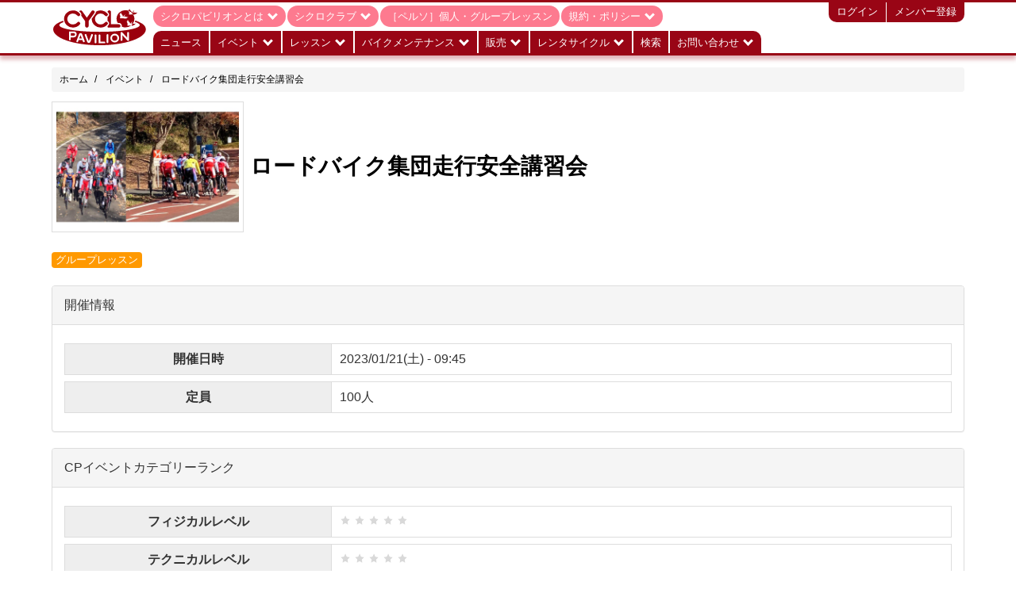

--- FILE ---
content_type: text/html; charset=UTF-8
request_url: https://www.cyclopavilion.jp/event/node/1956
body_size: 67057
content:
<!DOCTYPE html>
<html  lang="ja" dir="ltr" prefix="content: http://purl.org/rss/1.0/modules/content/  dc: http://purl.org/dc/terms/  foaf: http://xmlns.com/foaf/0.1/  og: http://ogp.me/ns#  rdfs: http://www.w3.org/2000/01/rdf-schema#  schema: http://schema.org/  sioc: http://rdfs.org/sioc/ns#  sioct: http://rdfs.org/sioc/types#  skos: http://www.w3.org/2004/02/skos/core#  xsd: http://www.w3.org/2001/XMLSchema# ">
  <head>
    <meta charset="utf-8" />
<script async src="https://www.googletagmanager.com/gtag/js?id=UA-169173165-1"></script>
<script>window.dataLayer = window.dataLayer || [];function gtag(){dataLayer.push(arguments)};gtag("js", new Date());gtag("set", "developer_id.dMDhkMT", true);gtag("config", "UA-169173165-1", {"groups":"default","anonymize_ip":true,"page_placeholder":"PLACEHOLDER_page_path","allow_ad_personalization_signals":false});</script>
<link rel="canonical" href="https://www.cyclopavilion.jp/event/node/1956" />
<meta name="description" content="自転車の事なら何でも相談ください。
・修理、整備
・各種レンタル（ロードバイク、MTB、シクロクロスバイク、ピストバイク、子供車）
・サイクリングイベント随時実施！、教室、個人レッスン、レクチャー、ポジションなどもお任せください。" />
<meta name="abstract" content="埼玉県 東松山市の自転車店
レンタル、修理、何でも対応します！" />
<meta name="keywords" content="自転車,レンタル,修理,教室,レッスン,ポジション,サイクリング" />
<meta property="fb:admins" content="406017026545305" />
<meta property="fb:pages" content="https://www.facebook.com/equipeasada" />
<meta property="fb:app_id" content="248974336587529" />
<meta property="og:site_name" content="シクロパビリオン" />
<meta property="og:type" content="article" />
<meta property="og:url" content="https://www.cyclopavilion.jp/event/node/1956" />
<meta property="og:title" content="ロードバイク集団走行安全講習会" />
<meta property="og:description" content="参加申し込み　エントリーはこちら

1月14日（土）17時迄に以下リンクの申し込みフォームに入力ください。
https://forms.gle/vcQvSkkapBNxymqv5


■未成年（18歳未満）の方は保護者承諾書を当日受付時に提出してください。" />
<meta name="twitter:card" content="summary_large_image" />
<meta name="twitter:site" content="@cyclopavilion" />
<meta name="twitter:creator" content="@cyclopavilion" />
<meta name="Generator" content="Drupal 8 (https://www.drupal.org)" />
<meta name="MobileOptimized" content="width" />
<meta name="HandheldFriendly" content="true" />
<meta name="viewport" content="width=device-width, initial-scale=1.0" />
<link rel="shortcut icon" href="/themes/cp81/favicon.ico" type="image/vnd.microsoft.icon" />
<link rel="revision" href="https://www.cyclopavilion.jp/event/node/1956" />
<script>window.a2a_config=window.a2a_config||{};a2a_config.callbacks=[];a2a_config.overlays=[];a2a_config.templates={};</script>

    <title>ロードバイク集団走行安全講習会 | シクロパビリオン</title>

    <meta name="msapplication-TileColor" content="#ffffff">
    <meta name="msapplication-TileImage" content="/themes/cp81/favicons/site-tile-150x150.png">
    <link rel="apple-touch-icon" sizes="57x57" href="/themes/cp81/favicons/apple-touch-icon-57x57.png">
    <link rel="apple-touch-icon" sizes="76x76" href="/themes/cp81/favicons/apple-touch-icon-76x76.png">
    <link rel="apple-touch-icon" sizes="120x120" href="/themes/cp81/favicons/apple-touch-icon-120x120.png">
    <link rel="apple-touch-icon" sizes="152x152" href="/themes/cp81/favicons/apple-touch-icon-152x152.png">
    <link rel="apple-touch-icon" sizes="180x180" href="/themes/cp81/favicons/apple-touch-icon-180x180.png">
    <link rel="icon" type="image/png" sizes="192x192" href="/themes/cp81/favicons/android-chrome-192x192.png">
    <link rel="manifest" href="/themes/cp81/favicons/manifest.json">

    <link rel="stylesheet" media="all" href="/core/modules/system/css/components/align.module.css?sbmqg1" />
<link rel="stylesheet" media="all" href="/core/modules/system/css/components/fieldgroup.module.css?sbmqg1" />
<link rel="stylesheet" media="all" href="/core/modules/system/css/components/container-inline.module.css?sbmqg1" />
<link rel="stylesheet" media="all" href="/core/modules/system/css/components/clearfix.module.css?sbmqg1" />
<link rel="stylesheet" media="all" href="/core/modules/system/css/components/details.module.css?sbmqg1" />
<link rel="stylesheet" media="all" href="/core/modules/system/css/components/hidden.module.css?sbmqg1" />
<link rel="stylesheet" media="all" href="/core/modules/system/css/components/item-list.module.css?sbmqg1" />
<link rel="stylesheet" media="all" href="/core/modules/system/css/components/js.module.css?sbmqg1" />
<link rel="stylesheet" media="all" href="/core/modules/system/css/components/nowrap.module.css?sbmqg1" />
<link rel="stylesheet" media="all" href="/core/modules/system/css/components/position-container.module.css?sbmqg1" />
<link rel="stylesheet" media="all" href="/core/modules/system/css/components/progress.module.css?sbmqg1" />
<link rel="stylesheet" media="all" href="/core/modules/system/css/components/reset-appearance.module.css?sbmqg1" />
<link rel="stylesheet" media="all" href="/core/modules/system/css/components/resize.module.css?sbmqg1" />
<link rel="stylesheet" media="all" href="/core/modules/system/css/components/sticky-header.module.css?sbmqg1" />
<link rel="stylesheet" media="all" href="/core/modules/system/css/components/system-status-counter.css?sbmqg1" />
<link rel="stylesheet" media="all" href="/core/modules/system/css/components/system-status-report-counters.css?sbmqg1" />
<link rel="stylesheet" media="all" href="/core/modules/system/css/components/system-status-report-general-info.css?sbmqg1" />
<link rel="stylesheet" media="all" href="/core/modules/system/css/components/tablesort.module.css?sbmqg1" />
<link rel="stylesheet" media="all" href="/core/modules/system/css/components/tree-child.module.css?sbmqg1" />
<link rel="stylesheet" media="all" href="/modules/webform/css/webform.element.message.css?sbmqg1" />
<link rel="stylesheet" media="all" href="/core/modules/filter/css/filter.caption.css?sbmqg1" />
<link rel="stylesheet" media="all" href="/modules/entity_embed/css/entity_embed.filter.caption.css?sbmqg1" />
<link rel="stylesheet" media="all" href="/core/modules/views/css/views.module.css?sbmqg1" />
<link rel="stylesheet" media="all" href="/modules/addtoany/css/addtoany.css?sbmqg1" />
<link rel="stylesheet" media="all" href="/modules/webform/modules/webform_bootstrap/css/webform_bootstrap.css?sbmqg1" />
<link rel="stylesheet" media="all" href="/modules/paragraphs/css/paragraphs.unpublished.css?sbmqg1" />
<link rel="stylesheet" media="all" href="/modules/starrating/css/star.css?sbmqg1" />
<link rel="stylesheet" media="all" href="https://cdn.jsdelivr.net/npm/bootstrap@3.4.1/dist/css/bootstrap.css" integrity="sha256-0XAFLBbK7DgQ8t7mRWU5BF2OMm9tjtfH945Z7TTeNIo=" crossorigin="anonymous" />
<link rel="stylesheet" media="all" href="https://cdn.jsdelivr.net/npm/@unicorn-fail/drupal-bootstrap-styles@0.0.2/dist/3.4.0/8.x-3.x/drupal-bootstrap.css" integrity="sha512-j4mdyNbQqqp+6Q/HtootpbGoc2ZX0C/ktbXnauPFEz7A457PB6le79qasOBVcrSrOBtGAm0aVU2SOKFzBl6RhA==" crossorigin="anonymous" />
<link rel="stylesheet" media="all" href="/themes/cp81/css/style-common.css?sbmqg1" />
<link rel="stylesheet" media="all" href="/themes/cp81/css/style.css?sbmqg1" />

    
<!--[if lte IE 8]>
<script src="/core/assets/vendor/html5shiv/html5shiv.min.js?v=3.7.3"></script>
<![endif]-->
<script src="/core/assets/vendor/modernizr/modernizr.min.js?v=3.3.1"></script>

	</head>
  <body class="path-node page-node-type-webform-event navbar-is-fixed-top has-glyphicons">
    <a href="#main-content" class="visually-hidden focusable skip-link">
      メインコンテンツに移動
    </a>
    <header id="header-wrapper" data-scroll-header>
    
      <div class="dialog-off-canvas-main-canvas" data-off-canvas-main-canvas>
              <header class="navbar navbar-default navbar-fixed-top" id="navbar" role="banner">
              <div class="container">
            <div class="navbar-header">
          <div class="region region-navigation">
          <a class="logo navbar-btn pull-left" href="/" title="ホーム - シクロパビリオン" rel="home">
      <img src="/themes/cp81/logo.svg" alt="シクロパビリオン" title="シクロパビリオン" />
    </a>
  
  </div>

                          <button type="button" class="navbar-toggle" data-toggle="collapse" data-target="#navbar-collapse">
            <span class="sr-only">Toggle navigation</span>
            <span class="icon-bar"></span>
            <span class="icon-bar"></span>
            <span class="icon-bar"></span>
          </button>
              </div>

                    <div id="navbar-collapse" class="navbar-collapse collapse">
            <div class="region region-navigation-collapsible">
    <nav role="navigation" aria-labelledby="block-cp81-main-menu-menu" id="block-cp81-main-menu">
            <h2 class="sr-only" id="block-cp81-main-menu-menu">Main navigation</h2>

      
      <ul class="menu menu--main nav navbar-nav">
                      <li class="expanded dropdown first">
                                                                    <a href="/page/node/16" class="dropdown-toggle" data-toggle="dropdown" data-drupal-link-system-path="node/16">シクロパビリオンとは <span class="caret"></span></a>
                        <ul class="dropdown-menu">
                      <li class="first">
                                        <a href="/page/node/16" data-drupal-link-system-path="node/16">シクロパビリオンとは</a>
              </li>
                      <li>
                                        <a href="/page/node/8" data-drupal-link-system-path="node/8">施設案内</a>
              </li>
                      <li>
                                        <a href="/page/node/9" data-drupal-link-system-path="node/9">サービス案内</a>
              </li>
                      <li>
                                        <a href="/page/node/887" data-drupal-link-system-path="node/887">スタッフ紹介</a>
              </li>
                      <li>
                                        <a href="/page/node/7" data-drupal-link-system-path="node/7">アクセス</a>
              </li>
                      <li>
                                        <a href="/page/node/18" data-drupal-link-system-path="node/18">宿泊施設</a>
              </li>
                      <li class="last">
                                        <a href="/page/node/17" data-drupal-link-system-path="node/17">会社概要</a>
              </li>
        </ul>
  
              </li>
                      <li class="expanded dropdown">
                                                                    <a href="/page/node/19" class="dropdown-toggle" data-toggle="dropdown" data-drupal-link-system-path="node/19">シクロクラブ <span class="caret"></span></a>
                        <ul class="dropdown-menu">
                      <li class="first">
                                        <a href="/page/node/19" data-drupal-link-system-path="node/19">シクロクラブについて</a>
              </li>
                      <li class="last">
                                        <a href="/page/node/1577" data-drupal-link-system-path="node/1577">埼玉ユース自転車競技部</a>
              </li>
        </ul>
  
              </li>
                      <li>
                                        <a href="/page/node/12" data-drupal-link-system-path="node/12">［ペルソ］個人・グループレッスン</a>
              </li>
                      <li class="expanded dropdown last">
                                                                    <a href="/" class="dropdown-toggle" data-toggle="dropdown" data-drupal-link-system-path="&lt;front&gt;">規約・ポリシー <span class="caret"></span></a>
                        <ul class="dropdown-menu">
                      <li class="first">
                                        <a href="/page/node/32" data-drupal-link-system-path="node/32">免責事項</a>
              </li>
                      <li>
                                        <a href="/page/node/645" data-drupal-link-system-path="node/645">レンタルサービス利用規約</a>
              </li>
                      <li>
                                        <a href="/page/node/31" data-drupal-link-system-path="node/31">プライバシーポリシー</a>
              </li>
                      <li>
                                        <a href="/page/node/33" data-drupal-link-system-path="node/33">「イベント キャンセルポリシー」及び「イベントの中止や変更について」</a>
              </li>
                      <li class="last">
                                        <a href="/page/node/1238" data-drupal-link-system-path="node/1238">シクロクラブ規約</a>
              </li>
        </ul>
  
              </li>
        </ul>
  

  </nav>
<nav role="navigation" aria-labelledby="block-mainnavigation2-menu" id="block-mainnavigation2">
            
  <h2 class="visually-hidden" id="block-mainnavigation2-menu">Main Navigation 2</h2>
  

        
      <ul class="menu menu--main-navigation-2 nav navbar-nav">
                      <li class="first">
                                        <a href="/news" data-drupal-link-system-path="news">ニュース</a>
              </li>
                      <li class="expanded dropdown">
                                                                    <a href="/" class="dropdown-toggle" data-toggle="dropdown" data-drupal-link-system-path="&lt;front&gt;">イベント <span class="caret"></span></a>
                        <ul class="dropdown-menu">
                      <li class="first">
                                        <a href="/page/node/278" data-drupal-link-system-path="node/278">イベント参加とシクロクラブ登録のご利用方法</a>
              </li>
                      <li>
                                        <a href="/page/node/10" data-drupal-link-system-path="node/10">CPイベントカテゴリーランク</a>
              </li>
                      <li>
                                        <a href="/event" data-drupal-link-system-path="event">開催イベント一覧</a>
              </li>
                      <li class="last">
                                        <a href="/event-calendar" data-drupal-link-system-path="event-calendar">イベントカレンダー</a>
              </li>
        </ul>
  
              </li>
                      <li class="expanded dropdown">
                                                                    <a href="/" class="dropdown-toggle" data-toggle="dropdown" data-drupal-link-system-path="&lt;front&gt;">レッスン <span class="caret"></span></a>
                        <ul class="dropdown-menu">
                      <li class="first">
                                        <a href="/page/node/20" data-drupal-link-system-path="node/20">［ペルソ］グループレッスン</a>
              </li>
                      <li class="last">
                                        <a href="https://www.cyclopavilion.jp/form/contact-private-lessons" title="個人レッスン依頼フォームページへ">個人レッスン予約受付フォーム</a>
              </li>
        </ul>
  
              </li>
                      <li class="expanded dropdown">
                                                                    <a href="/" class="dropdown-toggle" data-toggle="dropdown" data-drupal-link-system-path="&lt;front&gt;">バイクメンテナンス <span class="caret"></span></a>
                        <ul class="dropdown-menu">
                      <li class="first">
                                        <a href="/page/node/21" data-drupal-link-system-path="node/21">サービス案内</a>
              </li>
                      <li>
                                        <a href="/page/node/22" data-drupal-link-system-path="node/22">工賃</a>
              </li>
                      <li>
                                        <a href="/page/node/30" data-drupal-link-system-path="node/30">Q&amp;A</a>
              </li>
                      <li>
                                        <a href="/page/node/25" data-drupal-link-system-path="node/25">ベーシックメンテナンス（洗車・整備）</a>
              </li>
                      <li>
                                        <a href="/page/node/23" data-drupal-link-system-path="node/23">オーバーホール</a>
              </li>
                      <li class="last">
                                        <a href="/page/node/26" data-drupal-link-system-path="node/26">オーダーホイール（手組）</a>
              </li>
        </ul>
  
              </li>
                      <li class="expanded dropdown">
                                                                    <a href="/" class="dropdown-toggle" data-toggle="dropdown" data-drupal-link-system-path="&lt;front&gt;">販売 <span class="caret"></span></a>
                        <ul class="dropdown-menu">
                      <li class="first">
                                        <a href="/page/node/24" data-drupal-link-system-path="node/24">自転車中古パーツのリユース</a>
              </li>
                      <li>
                                        <a href="/page/node/29" data-drupal-link-system-path="node/29">取扱いメーカー</a>
              </li>
                      <li class="last">
                                        <a href="https://cpwebstore.theshop.jp/">オリジナルグッズ通販ページ※別サイトリンク</a>
              </li>
        </ul>
  
              </li>
                      <li class="expanded dropdown">
                                                                    <a href="/" class="dropdown-toggle" data-toggle="dropdown" data-drupal-link-system-path="&lt;front&gt;">レンタサイクル <span class="caret"></span></a>
                        <ul class="dropdown-menu">
                      <li class="first">
                                        <a href="/page/node/62" data-drupal-link-system-path="node/62">サービス案内</a>
              </li>
                      <li>
                                        <a href="https://www.cyclopavilion.jp/page/node/1243">【セレクトプラン】エントリーモデル　バイクリスト</a>
              </li>
                      <li class="last">
                                        <a href="/form/contact-rental-cycle" data-drupal-link-system-path="webform/contact_rental_cycle">レンタル予約受付フォーム</a>
              </li>
        </ul>
  
              </li>
                      <li>
                                        <a href="/search/node" data-drupal-link-system-path="search/node">検索</a>
              </li>
                      <li class="expanded dropdown last">
                                                                    <a href="/" class="dropdown-toggle" data-toggle="dropdown" data-drupal-link-system-path="&lt;front&gt;">お問い合わせ <span class="caret"></span></a>
                        <ul class="dropdown-menu">
                      <li class="first">
                                        <a href="/webform/node/59" data-drupal-link-system-path="node/59">お問い合わせ（全般）</a>
              </li>
                      <li class="last">
                                        <a href="/webform/node/60" data-drupal-link-system-path="node/60">お問い合わせ（ショップ／グッズ）</a>
              </li>
        </ul>
  
              </li>
        </ul>
  

  </nav>
<nav role="navigation" aria-labelledby="block-cp81-account-menu-menu" id="block-cp81-account-menu">
            <h2 class="sr-only" id="block-cp81-account-menu-menu">User account menu</h2>

      
      <ul class="menu menu--account nav navbar-nav navbar-right">
                      <li class="first">
                                        <a href="/user/login" data-drupal-link-system-path="user/login">ログイン</a>
              </li>
                      <li class="last">
                                        <a href="/user/register" data-drupal-link-system-path="user/register">メンバー登録</a>
              </li>
        </ul>
  

  </nav>

  </div>

        </div>
                    </div>
          </header>
  
</header><!--End header-wrapper -->

  <div role="main" class="main-container container js-quickedit-main-content">
    <div class="row">

			                        <div class="col-sm-12" role="heading">
              <div class="region region-header">
        <ol class="breadcrumb">
          <li >
                  <a href="/">ホーム</a>
              </li>
          <li >
                  <a href="/event">イベント</a>
              </li>
          <li  class="active">
                  ロードバイク集団走行安全講習会
              </li>
      </ol>

<div data-drupal-messages-fallback class="hidden"></div>
  
			<div class="page-title-row">
			<div class="title-image">
            <div class="field field--name-field-article-main-image field--type-entity-reference field--label-hidden field--item"><div>
  
  
            <div class="field field--name-field-media-image field--type-image field--label-hidden field--item">  <img src="/sites/default/files/styles/title_image_480px/public/media-image/2023/01/%E3%83%97%E3%83%AC%E3%82%BC%E3%83%B3%E3%83%86%E3%83%BC%E3%82%B7%E3%83%A7%E3%83%B31_2.jpg?itok=pSE1mEfY" width="480" height="320" alt="" typeof="foaf:Image" class="img-responsive" />


</div>
      
</div>
</div>
      </div>
			<h1 class="page-header"><span>ロードバイク集団走行安全講習会</span>
</h1>
		</div>
	

  </div>

          </div>
              
            
                  <section class="col-sm-12">

                
                                      
                  
                          <a id="main-content"></a>
            <div class="region region-content">
      <article data-history-node-id="1956" role="article" about="/event/node/1956" class="webform-event full clearfix">

  
    

    <div class="content">
    
      <div class="field field--name-field-event-tag field--type-entity-reference field--label-hidden field--items">
              <div class="field--item"><a href="/event/term/16" hreflang="und">グループレッスン</a></div>
          </div>
  <div class="js-form-wrapper form-wrapper form-item js-form-item panel panel-default" id="group-d-main-information">

              <div class="panel-heading">
                          <a aria-controls="group-d-main-information--content" aria-expanded="true" aria-pressed="true" data-toggle="collapse" role="button" class="panel-title" href="#group-d-main-information--content">開催情報</a>
              </div>
      
            
    
    <div id="group-d-main-information--content" class="panel-body panel-collapse collapse fade in">
            
  <div class="field field--name-field-event-date-time field--type-daterange field--label-above">
    <div class="field--label">開催日時</div>
              <div class="field--item"><time datetime="2023-01-21T00:45:00Z">2023/01/21(土) - 09:45</time>
</div>
          </div>

  <div class="field field--name-field-number-of-positions field--type-integer field--label-above">
    <div class="field--label">定員</div>
              <div content="100" class="field--item">100人</div>
          </div>

          </div>
  
    
</div>
<div class="js-form-wrapper form-wrapper form-item js-form-item panel panel-default" id="group-d-cp-category-rank">

              <div class="panel-heading">
                          <a aria-controls="group-d-cp-category-rank--content" aria-expanded="true" aria-pressed="true" data-toggle="collapse" role="button" class="panel-title" href="#group-d-cp-category-rank--content">CPイベントカテゴリーランク</a>
              </div>
      
            
    
    <div id="group-d-cp-category-rank--content" class="panel-body panel-collapse collapse fade in">
            
  <div class="field field--name-field-level-physical field--type-starrating field--label-above">
    <div class="field--label">フィジカルレベル</div>
              <div class="field--item"><div class='starrating'>
                                                                        <div class='rate-image star-off odd s2'></div>
                                                                    <div class='rate-image star-off even s3'></div>
                                                                      <div class='rate-image star-off odd s4'></div>
                                                                    <div class='rate-image star-off even s5'></div>
                                                                      <div class='rate-image star-off odd s6'></div>
      </div>
</div>
          </div>

  <div class="field field--name-field-level-technical field--type-starrating field--label-above">
    <div class="field--label">テクニカルレベル</div>
              <div class="field--item"><div class='starrating'>
                                                                        <div class='rate-image star-off odd s2'></div>
                                                                    <div class='rate-image star-off even s3'></div>
                                                                      <div class='rate-image star-off odd s4'></div>
                                                                    <div class='rate-image star-off even s5'></div>
                                                                      <div class='rate-image star-off odd s6'></div>
      </div>
</div>
          </div>

          </div>
  
    
</div>

            <div class="field field--name-body field--type-text-with-summary field--label-hidden field--item"><h3>参加申し込み　エントリーはこちら</h3>

<p><font color="#ff0000">1月14日（土）17時迄</font>に以下リンクの申し込みフォームに入力ください。<br />
<s><u><strong><a href="https://forms.gle/vcQvSkkapBNxymqv5">https://forms.gle/vcQvSkkapBNxymqv5</a></strong></u></s></p>

<p><br />
■未成年（18歳未満）の方は保護者承諾書を当日受付時に提出してください。</p>

<div data-embed-button="media_library" data-entity-embed-display="view_mode:media.full_size" data-entity-type="media" data-entity-uuid="acca35e2-e1fa-467e-9083-1e7d79fa7e86" data-langcode="ja" class="embedded-entity"><div>
  
  
  <div class="field field--name-field-media-file field--type-file field--label-visually_hidden">
    <div class="field--label sr-only">File</div>
              <div class="field--item"><span class="file file--mime-application-pdf file--application-pdf icon-before"><span class="file-icon"><span class="icon glyphicon glyphicon-file text-primary" aria-hidden="true"></span></span><span class="file-link"><a href="https://www.cyclopavilion.jp/sites/default/files/2023-01/%E3%83%AD%E3%83%BC%E3%83%89%E3%83%90%E3%82%A4%E3%82%AF%E9%9B%86%E5%9B%A3%E8%B5%B0%E8%A1%8C%E5%AE%89%E5%85%A8%E8%AC%9B%E7%BF%92%E4%BC%9A%E3%80%80%E6%9C%AA%E6%88%90%E5%B9%B4%E8%80%85%2818%E6%AD%B3%E6%9C%AA%E6%BA%80%29%E4%BF%9D%E8%AD%B7%E8%80%85%E6%89%BF%E8%AB%BE%E6%9B%B8.pdf" type="application/pdf; length=78013" title="Open file in new window" target="_blank">ロードバイク集団走行安全講習会　未成年者(18歳未満)保護者承諾書.pdf</a></span><span class="file-size">76.18 KB</span></span></div>
          </div>

</div>
</div>


<p><br />
■イベント前体調チェックシートを受付時に提出してください。<br />
※当日受付にも記入用紙をご用意しますが、込み合う場合などありますので事前の準備のご協力をお願いします。</p>

<div data-embed-button="media_library" data-entity-embed-display="view_mode:media.full_size" data-entity-type="media" data-entity-uuid="f48adb0b-d359-4dc2-8bdb-30890d434dfe" data-langcode="ja" class="embedded-entity"><div>
  
  
  <div class="field field--name-field-media-file field--type-file field--label-visually_hidden">
    <div class="field--label sr-only">File</div>
              <div class="field--item"><span class="file file--mime-application-pdf file--application-pdf icon-before"><span class="file-icon"><span class="icon glyphicon glyphicon-file text-primary" aria-hidden="true"></span></span><span class="file-link"><a href="https://www.cyclopavilion.jp/sites/default/files/2023-01/%E3%82%A4%E3%83%99%E3%83%B3%E3%83%88%E5%89%8D%20%E4%BD%93%E8%AA%BF%E3%83%81%E3%82%A7%E3%83%83%E3%82%AF%E3%82%B7%E3%83%BC%E3%83%88%E3%80%802023_01_21%20%E3%83%AD%E3%83%BC%E3%83%89%E3%83%90%E3%82%A4%E3%82%AF%E9%9B%86%E5%9B%A3%E8%B5%B0%E8%A1%8C%E5%AE%89%E5%85%A8%E8%AC%9B%E7%BF%92%E4%BC%9A.pdf" type="application/pdf; length=287986" title="Open file in new window" target="_blank">イベント前 体調チェックシート　2023_01_21 ロードバイク集団走行安全講習会.pdf</a></span><span class="file-size">281.24 KB</span></span></div>
          </div>

</div>
</div>


<p><br />
※本イベントページ下部の申し込みフォーム箇所はクローズ状態としておりますので、上記リンクの申し込みフォームリンクより申し込みをしてください。</p>

<h3>お知らせ</h3>

<p>定員に達したため、受付を締め切りました。<br />
2023/1/14</p>

<p>案内事項（体調チェックシート、自転車の形状・装備、リタイヤ・事故・ケガ・故障について、イベントの中止・変更・キャンセル、参加をお断りする場合、個人情報、同意事項、免責事項、保険補償内容）を追記しました。<br />
2023/1/13</p>

<h3>ロードレースで基本となる集団走行のスキルアップ講習会</h3>

<div data-embed-button="media_library" data-entity-embed-display="entity_reference:media_thumbnail" data-entity-embed-display-settings="large_800" data-entity-type="media" data-entity-uuid="31007e43-2a9a-4f4d-8256-22bb7414dc34" data-langcode="ja" class="embedded-entity">  <img src="/sites/default/files/styles/large_800/public/media-image/2023/01/%E3%83%97%E3%83%AC%E3%82%BC%E3%83%B3%E3%83%86%E3%83%BC%E3%82%B7%E3%83%A7%E3%83%B31_2.jpg?itok=_Xi01Jrv" width="800" height="450" typeof="foaf:Image" class="img-responsive" />


</div>


<h5>講習会の目的</h5>

<p>今後本格的に自転車競技ロードレースに参加する若年層選手を対象に、自転車安全走行に対する意識向上を促すとともに、自転車専用コース内で基礎技術となる集団走行を段階的に実践してゆくことで、より安全な競技実施と参加選手個々の走行技術向上を図ります。</p>

<h5>講習会の内容</h5>

<p>ロードバイクによる安全走行のための簡易講義、安定走行のための基礎走行技術講習、小グループでの技術走行、中グループでの技術走行、20名程度のグループでの集団走行へと段階的にレベルを上げ技術習得を図ります。</p>

<h5>スケジュール</h5>

<table style="width: 671px;">
	<tbody>
		<tr>
			<td style="width: 138px;">09:15</td>
			<td style="width: 160px;">北口駐車場開場</td>
			<td style="width: 349px;">駐車料金は各自でお支払い願います</td>
		</tr>
		<tr>
			<td style="width: 138px;">09:15～09:45</td>
			<td style="width: 160px;">受付</td>
			<td style="width: 349px;">北口ゲート入口付近に設置。</td>
		</tr>
		<tr>
			<td style="width: 138px;">09:30</td>
			<td style="width: 160px;">開場</td>
			<td style="width: 349px;">
			<p>公園入場開始。参加者は徒歩にて北サイクリングセンター会場へ移動。</p>
			</td>
		</tr>
		<tr>
			<td style="width: 138px;">09:30～10:30</td>
			<td style="width: 160px;">参加者試走</td>
			<td style="width: 349px;"> </td>
		</tr>
		<tr>
			<td style="width: 138px;">10:30</td>
			<td style="width: 160px;">講習会開会　講義</td>
			<td style="width: 349px;">北サイクリングセンター前広場</td>
		</tr>
		<tr>
			<td style="width: 138px;">11:00～14:00</td>
			<td style="width: 160px;">実技講習走行</td>
			<td style="width: 349px;">※途中休憩有</td>
		</tr>
		<tr>
			<td style="width: 138px;">14:00</td>
			<td style="width: 160px;">講評　Q&amp;A</td>
			<td style="width: 349px;"> </td>
		</tr>
		<tr>
			<td style="width: 138px;">14:30</td>
			<td style="width: 160px;">終了解散</td>
			<td style="width: 349px;"> </td>
		</tr>
	</tbody>
</table>

<h5>イベント本部および実施場所</h5>

<p>国営武蔵丘陵森林公園　北サイクリングセンター前広場および北サイクリングコース</p>

<h5>コース</h5>

<p>森林公園北サイクリングコースを一周約5kmのサーキット（北サイクリングコース）を使用。</p>

<div data-embed-button="media_library" data-entity-embed-display="entity_reference:media_thumbnail" data-entity-embed-display-settings="medium_480" data-entity-type="media" data-entity-uuid="00678d65-8ca7-4201-a60b-6b5dfd175497" data-langcode="ja" class="align-left embedded-entity">  <img src="/sites/default/files/styles/medium_480/public/media-image/2023/01/IMG_0230.jpg?itok=9bVj11k5" width="402" height="480" typeof="foaf:Image" class="img-responsive" />


</div>


<div data-embed-button="media_library" data-entity-embed-display="entity_reference:media_thumbnail" data-entity-embed-display-settings="medium_480" data-entity-type="media" data-entity-uuid="a735b0b4-70f3-4595-a2da-b4602523bad8" data-langcode="ja" class="embedded-entity">  <img src="/sites/default/files/styles/medium_480/public/media-image/2023/01/phonto%20%2810%29.jpg?itok=zOh3fKEc" width="339" height="480" typeof="foaf:Image" class="img-responsive" />


</div>


<h5>自転車の形状・装備</h5>

<p>・車両は、一般公道を走れる自転車に限定します。<br />
・前後のブレーキが完備されているものに限ります。<br />
・スペアチューブ・タイヤ・簡易工具・<wbr></wbr>ポンプを各自装備して下さい。<br />
・グローブ・自転車用ヘルメットを着用して下さい。<br />
・安全性を確保した服装でご参加下さい。<br />
・<wbr></wbr>主催者が安全上問題が有ると判断した場合は出走をお断りする場合<wbr></wbr>があります。<br />
・ブレーキなど機材の状態が不明や不安が有る方は、行きつけのショップや当ショップに事前に整備や確認をご依頼ください。</p>

<h5>雨天時</h5>

<p>小雨決行、中止の判断は当日朝6時までにシクロパビリオンホームページにて告知</p>

<h5>感染予防対策</h5>

<p>当日受付時に体調チェックシートの提出をお願いします。</p>

<div data-embed-button="media_library" data-entity-embed-display="view_mode:media.full_size" data-entity-type="media" data-entity-uuid="f48adb0b-d359-4dc2-8bdb-30890d434dfe" data-langcode="ja" class="embedded-entity"><div>
  
  
  <div class="field field--name-field-media-file field--type-file field--label-visually_hidden">
    <div class="field--label sr-only">File</div>
              <div class="field--item"><span class="file file--mime-application-pdf file--application-pdf icon-before"><span class="file-icon"><span class="icon glyphicon glyphicon-file text-primary" aria-hidden="true"></span></span><span class="file-link"><a href="https://www.cyclopavilion.jp/sites/default/files/2023-01/%E3%82%A4%E3%83%99%E3%83%B3%E3%83%88%E5%89%8D%20%E4%BD%93%E8%AA%BF%E3%83%81%E3%82%A7%E3%83%83%E3%82%AF%E3%82%B7%E3%83%BC%E3%83%88%E3%80%802023_01_21%20%E3%83%AD%E3%83%BC%E3%83%89%E3%83%90%E3%82%A4%E3%82%AF%E9%9B%86%E5%9B%A3%E8%B5%B0%E8%A1%8C%E5%AE%89%E5%85%A8%E8%AC%9B%E7%BF%92%E4%BC%9A.pdf" type="application/pdf; length=287986" title="Open file in new window" target="_blank">イベント前 体調チェックシート　2023_01_21 ロードバイク集団走行安全講習会.pdf</a></span><span class="file-size">281.24 KB</span></span></div>
          </div>

</div>
</div>


<p>①感染防止策チェックリストの公表（公式HP等）※1年間保存<br />
②原則、WEB予約制とする<br />
③検温と体調の聞き取り<br />
④体調不良の場合、参加を控えていただく（公式HP記載）<br />
⑤場内アナウンスによる注意喚起<br />
・こまめな手洗い、消毒、ソーシャルディスタンス<br />
・走行中以外のマスク着用<br />
・大声での歓声・声援自粛<br />
・大グループでの飲・宴会の自粛等<br />
⑥諸設備、資材等の消毒<br />
⑦接触確認アプリ埼玉県LINEコロナお知らせシステムのQRコードを設置<br />
⑧三密回避のための適切な誘導と受付<br />
⑨名簿による参加者の把握<br />
⑩密が発生しない程度の間隔（最低限人と人が接触しない1m程度の間隔）の確保<br />
⑪スタッフや関係者の感染防止対策を徹底<br />
※走行中は呼吸困難、熱中症対策の為、マスクの着用は強制しない。</p>

<h5>その他</h5>

<p>昼食時間はありません。補給食の準備をおすすめします。</p>

<h5>リタイヤ・事故・ケガ・故障について</h5>

<p>・疲労などでリタイヤする場合は、<wbr></wbr>最寄りのスタッフや本部に連絡して下さい。<br />
・事故が起きた場合、目撃し場合は、<wbr></wbr>人命と安全確保を最優先したうえでスタッフや本部へ連絡して下さ<wbr></wbr>い。<br />
・主催者側で参加者を対象とする傷害保険に加入していますが、<wbr></wbr>各自でも保険に加入することをお勧めいたします。<br />
・自転車が故障した場合は、<wbr></wbr>可能な限りご自身で修理を行って下さい。<br />
・自転車が故障し、ご自身で修理できない場合は、<wbr></wbr>スタッフや本部へ連絡下さい。</p>

<h5>イベントの中止・変更・キャンセル</h5>

<p>・本募集要項の情報は、<wbr></wbr>コースや開催時間などに変更が生じることがあります。<wbr></wbr>変更が生じた場合、主催者ホームページに掲載します。詳細は、<wbr></wbr>開催日前にお送りする案内にてお知らせしますので必ずご確認下さ<wbr></wbr>い。<br />
・イベント主催者の都合 で、イベント中止する場合は、参加費の50％<wbr></wbr>から振込手数料を差し引いて返金いたします。<br />
・イベントをキャンセルされた場合でも、<wbr></wbr>基本的に返金いたしません。<br />
・天候 災害 事件 事故等により、<wbr></wbr>イベント主催者の判断によりイベント中止する場合は、<wbr></wbr>基本的に返金いたしません。</p>

<h5>参加をお断りする場合</h5>

<p>・イベントに応じた機材、技術が無いと判断した場合は、<wbr></wbr>イベントへの参加をお断りする場合があります。<br />
・交通ルールを守らない方。<br />
・その他スタッフの指示を聞いていただけない方は、<wbr></wbr>その場でイベントから除外させて頂きます。</p>

<h5>個人情報</h5>

<p>・お客様から頂いた情報は、<wbr></wbr>お客様とのご連絡をとるために使用させて頂く他、<wbr></wbr>弊社のサービス向上のために利用する場合が有ります。<br />
・お客様から頂いた情報は、<wbr></wbr>法令に基づく場合やお客様の事前の承認・<wbr></wbr>同意を得た場合を除き第三者に提供・開示することはありません。<br />
・弊社が取得・保存しているお客様のデータは、<wbr></wbr>漏洩の防止に努め常に安全に管理いたします。</p>

<h5>同意事項</h5>

<p>・傷病、事故、紛失等に対し、<wbr></wbr>自己の責任においてイベントに参加します。<br />
・参加者　又は保護者（参加者が未成年の場合）は、<wbr></wbr>本イベントへの参加を承諾し、本規約に同意します。<br />
・イベント開催中の事故・<wbr></wbr>傷病への補償はイベント側が加入した保険の範囲内であることを了<wbr></wbr>承します。<br />
・参加者の過失により、主催者とイベント関係施設・<wbr></wbr>機材等に損害を与えた場合はその損害について弁償します。<br />
・<wbr></wbr>本イベントの規則および諸注意事項とイベント関係者の指示に従い<wbr></wbr>ます。<br />
・イベントの映像・写真・記事・記録等（氏名・年齢・性別・<wbr></wbr>記録・肖像等の個人情報）が各種メディアに報道・掲載・<wbr></wbr>利用されることを承諾します。<br />
・イベントの映像・写真・記事・記録等の掲載権・<wbr></wbr>使用権は主催者に有る事を承諾します。<br />
・イベントは、雨天決行しますが、天候状況・地震・事故・<wbr></wbr>疫病等による開催縮小・中止の決定は、<wbr></wbr>主催者が判断することを承諾します。<br />
・イベントの開催が中止になる場合に、<wbr></wbr>参加費を返却しないことを承諾します。<br />
・本規約の他、主催者が別途定める各種規約に則ります。</p>

<h5>免責事項</h5>

<p>・イベント開催中に傷病が発生した場合、<wbr></wbr>応急手当を受けることに異議ありません。その方法、<wbr></wbr>経過等について、主催者の責任を問いません。<br />
・イベント開催中の事故、紛失、傷病等に関し、主催者・<wbr></wbr>イベント関係者イベント利用施設の責任を免除し、<wbr></wbr>損害賠償等の請求を行いません。<br />
・イベント参加中に発生した事故、損害等につきましては、<wbr></wbr>当社が契約する保険の範囲内での補償とさせていただきます。<wbr></wbr>補償内容が十分でないと判断された方は、<wbr></wbr>各自で保険にご加入下さい。</p>

<h5>■当社が契約する保険の保障内容</h5>

<p>【傷害保険】（1名あたり）<br />
死亡・後遺障害保険金額　1000万円<br />
入院保険金日額　　　　　5000円<br />
通院保険金日額　　　　　2000円<br />
※注意点／上記の内容は、<wbr></wbr>状況により保障が適用出来ない場合が有ります。</p>

<h5>主催</h5>

<p>株式会社シクリズムジャポン</p>

<h5>協力</h5>

<p>日本学生自転車競技連盟</p>

<h5>申込み担当者名と連絡先</h5>

<p>株式会社シクリズムジャポン<br />
浅田　顕<br />
〒355-0071　埼玉県東松山市新郷442-4<br />
TEL : 0493-88-8435<br />
FAX : 050-3488-9646<br />
E-mail : office@cyclisme-japon.net</p>
</div>
      <div class="js-form-wrapper form-wrapper form-item js-form-item panel panel-default" id="group-d-subjects">

              <div class="panel-heading">
                          <a aria-controls="group-d-subjects--content" aria-expanded="true" aria-pressed="true" data-toggle="collapse" role="button" class="panel-title" href="#group-d-subjects--content">対象</a>
              </div>
      
            
    
    <div id="group-d-subjects--content" class="panel-body panel-collapse collapse fade in">
            
  <div class="field field--name-field-subjects field--type-text-long field--label-above">
    <div class="field--label">対象者</div>
              <div class="field--item"><p>・日本学生自転車競技連盟登録競技者<br />
・（公財）日本自転車競技連盟登録のU15、U17、U19、U23競技者の男女</p>

<p>※未成年者は保護者承諾書が必要です。</p>

<div data-embed-button="media_library" data-entity-embed-display="view_mode:media.full_size" data-entity-type="media" data-entity-uuid="acca35e2-e1fa-467e-9083-1e7d79fa7e86" data-langcode="ja" class="embedded-entity"><div>
  
  
  <div class="field field--name-field-media-file field--type-file field--label-visually_hidden">
    <div class="field--label sr-only">File</div>
              <div class="field--item"><span class="file file--mime-application-pdf file--application-pdf icon-before"><span class="file-icon"><span class="icon glyphicon glyphicon-file text-primary" aria-hidden="true"></span></span><span class="file-link"><a href="https://www.cyclopavilion.jp/sites/default/files/2023-01/%E3%83%AD%E3%83%BC%E3%83%89%E3%83%90%E3%82%A4%E3%82%AF%E9%9B%86%E5%9B%A3%E8%B5%B0%E8%A1%8C%E5%AE%89%E5%85%A8%E8%AC%9B%E7%BF%92%E4%BC%9A%E3%80%80%E6%9C%AA%E6%88%90%E5%B9%B4%E8%80%85%2818%E6%AD%B3%E6%9C%AA%E6%BA%80%29%E4%BF%9D%E8%AD%B7%E8%80%85%E6%89%BF%E8%AB%BE%E6%9B%B8.pdf" type="application/pdf; length=78013" title="Open file in new window" target="_blank">ロードバイク集団走行安全講習会　未成年者(18歳未満)保護者承諾書.pdf</a></span><span class="file-size">76.18 KB</span></span></div>
          </div>

</div>
</div>

</div>
          </div>

  <div class="field field--name-field-bike-type field--type-list-string field--label-above">
    <div class="field--label">対象車種</div>
          <div class="field--items">
              <div class="field--item">ロードバイク</div>
              </div>
      </div>

          </div>
  
    
</div>
<div class="js-form-wrapper form-wrapper form-item js-form-item panel panel-default" id="group-d-distance-course">

              <div class="panel-heading">
                          <a aria-controls="group-d-distance-course--content" aria-expanded="true" aria-pressed="true" data-toggle="collapse" role="button" class="panel-title" href="#group-d-distance-course--content">距離／コース</a>
              </div>
      
            
    
    <div id="group-d-distance-course--content" class="panel-body panel-collapse collapse fade in">
            
  <div class="field field--name-field-riding-distance field--type-string field--label-above">
    <div class="field--label">走行予定距離</div>
              <div class="field--item">--</div>
          </div>

  <div class="field field--name-field-total-altitude field--type-string field--label-above">
    <div class="field--label">獲得標高</div>
              <div class="field--item">--</div>
          </div>

          </div>
  
    
</div>
<div class="js-form-wrapper form-wrapper form-item js-form-item panel panel-default" id="group-d-price-information">

              <div class="panel-heading">
                          <a aria-controls="group-d-price-information--content" aria-expanded="true" aria-pressed="true" data-toggle="collapse" role="button" class="panel-title" href="#group-d-price-information--content">参加費等、各種料金</a>
              </div>
      
            
    
    <div id="group-d-price-information--content" class="panel-body panel-collapse collapse fade in">
            
      <div class="field field--name-field-price-paragraph-1 field--type-entity-reference-revisions field--label-hidden field--items">
              <div class="field--item">  <div class="paragraph paragraph--type--price-list-1 paragraph--view-mode--default">
          
            <div class="field field--name-field-price-title-1 field--type-string field--label-hidden field--item">参加費</div>
      
            <div content="2500" class="field field--name-field-price-yen-1 field--type-integer field--label-hidden field--item">2500円</div>
      
            <div class="field field--name-field-price-notes-1 field--type-text-long field--label-hidden field--item"><p>※入園料込み<br />
※駐車場をご利用に方は、料金1日650円（普通車）を各自でお支払い願います。<br />
※参加費用は当日 受付時に現金にてお支払いください。またお釣りの出ないようご準備をお願いします。</p>
</div>
      
      </div>
</div>
          </div>
  
          </div>
  
    
</div>
<div class="js-form-wrapper form-wrapper form-item js-form-item panel panel-default" id="group-d-join-staff">

              <div class="panel-heading">
                          <a aria-controls="group-d-join-staff--content" aria-expanded="true" aria-pressed="true" data-toggle="collapse" role="button" class="panel-title" href="#group-d-join-staff--content">参加スタッフ</a>
              </div>
      
            
    
    <div id="group-d-join-staff--content" class="panel-body panel-collapse collapse fade in">
            
  <div class="field field--name-field-staff field--type-string field--label-above">
    <div class="field--label">担当者</div>
          <div class="field--items">
              <div class="field--item">浅田　顕</div>
              </div>
      </div>

  <div class="field field--name-field-assistant-staff field--type-string field--label-above">
    <div class="field--label">アシスタントスタッフ</div>
          <div class="field--items">
              <div class="field--item">サポートスタッフ</div>
              </div>
      </div>

          </div>
  
    
</div>
<div class="js-form-wrapper form-wrapper form-item js-form-item panel panel-default" id="group-d-access-information-1">

              <div class="panel-heading">
                          <a aria-controls="group-d-access-information-1--content" aria-expanded="true" aria-pressed="true" data-toggle="collapse" role="button" class="panel-title" href="#group-d-access-information-1--content">アクセス情報（集合場所等）</a>
              </div>
      
            
    
    <div id="group-d-access-information-1--content" class="panel-body panel-collapse collapse fade in">
            
      <div class="field field--name-field-place-paragraph-1 field--type-entity-reference-revisions field--label-hidden field--items">
              <div class="field--item">  <div class="paragraph paragraph--type--place-paragraph-1 paragraph--view-mode--default">
          
            <div class="field field--name-field-place-heading-1 field--type-string field--label-hidden field--item">受付場所</div>
      
  <div class="field field--name-field-place-name-1 field--type-string field--label-above">
    <div class="field--label">施設名／目印</div>
              <div class="field--item">国営武蔵丘陵森林公園　北口ゲート付近</div>
          </div>

  <div class="field field--name-field-address-1 field--type-text-long field--label-above">
    <div class="field--label">住所、連絡先</div>
              <div class="field--item"><p>関越自動車道　東松山インターチェンジ下車、関越自動車道「東松山IC」から約25分<br />
「森林公園」駐車場料金＝1日650円（普通車）</p>

<p>森林公園アクセスURL：<br />
<a href="https://www.shinrinkoen.jp/?p=we-page-entry&amp;spot=450516&amp;nav=none">https://www.shinrinkoen.jp/?p=we-page-entry&amp;spot=450516&amp;nav=none</a></p>
</div>
          </div>

  <div class="field field--name-field-access-map-1 field--type-string field--label-above">
    <div class="field--label">MAP</div>
              <div class="field--item">      <iframe width="100%" height="400" title="" frameborder="0" style="border:0" src="https://www.google.com/maps/embed?origin=mfe&amp;pb=!1m4!2m1!1s%E6%A3%AE%E6%9E%97%E5%85%AC%E5%9C%92+%E5%8C%97%E5%8F%A3%E3%82%B2%E3%83%BC%E3%83%88!5e0!6i14!5m1!1sja"></iframe>
  <p class="simple-gmap-link"><a href="https://www.google.com/maps?q=%E6%A3%AE%E6%9E%97%E5%85%AC%E5%9C%92+%E5%8C%97%E5%8F%A3%E3%82%B2%E3%83%BC%E3%83%88&amp;hl=ja&amp;t=m&amp;z=14" target="_blank">大きな地図で見る</a></p>
</div>
          </div>

      </div>
</div>
          </div>
  
          </div>
  
    
</div>
<div class="js-form-wrapper form-wrapper form-item js-form-item panel panel-default" id="group-d-application">

              <div class="panel-heading">
                          <a aria-controls="group-d-application--content" aria-expanded="true" aria-pressed="true" data-toggle="collapse" role="button" class="panel-title" href="#group-d-application--content">お申し込み</a>
              </div>
      
            
    
    <div id="group-d-application--content" class="panel-body panel-collapse collapse fade in">
            
            <div class="field field--name-webform field--type-webform field--label-hidden field--item"><form class="webform-submission-form webform-submission-add-form webform-submission-event-form-cafehotaihentoyong-form webform-submission-event-form-cafehotaihentoyong-add-form webform-submission-event-form-cafehotaihentoyong-node-1956-form webform-submission-event-form-cafehotaihentoyong-node-1956-add-form" data-drupal-selector="webform-submission-event-form-cafehotaihentoyong-node-1956-add-form" action="/event/node/1956" method="post" id="webform-submission-event-form-cafehotaihentoyong-node-1956-add-form" accept-charset="UTF-8">
  
    <div data-drupal-selector="edit-0" class="webform-message js-webform-message js-form-wrapper form-wrapper" id="edit-0"><div data-drupal-messages>
  <div class="messages__wrapper">
              <div class="alert alert-success alert-dismissible" role="status" aria-label="ステータスメッセージ">
      <button type="button" role="button" class="close" data-dismiss="alert" aria-label="閉じる"><span aria-hidden="true">&times;</span></button>
              <h2 class="sr-only">ステータスメッセージ</h2>
                    <p>このイベントへの申し込みはクローズしました。</p>
          </div>
    </div>
</div>
</div>
<input autocomplete="off" data-drupal-selector="form-mhmmjcv6ole6j-y1fqxv4vqu27ex4gdmpkslenop0dy" type="hidden" name="form_build_id" value="form-MHmMJCv6OLe6J_y1fqXV4VqU27eX4gDmPKsLeNOp0dY" /><input data-drupal-selector="edit-webform-submission-event-form-cafehotaihentoyong-node-1956-add-form" type="hidden" name="form_id" value="webform_submission_event_form_cafehotaihentoyong_node_1956_add_form" />

  
</form>
</div>
      
          </div>
  
    
</div>
<span class="a2a_kit a2a_kit_size_32 addtoany_list" data-a2a-url="https://www.cyclopavilion.jp/event/node/1956" data-a2a-title="ロードバイク集団走行安全講習会"><a class="a2a_button_facebook"></a><a class="a2a_button_twitter"></a><a class="a2a_button_line"></a><a class="a2a_button_sms"></a><a class="a2a_button_pinterest"></a><a class="a2a_dd addtoany_share" href="https://www.addtoany.com/share#url=https%3A%2F%2Fwww.cyclopavilion.jp%2Fevent%2Fnode%2F1956&amp;title=%E3%83%AD%E3%83%BC%E3%83%89%E3%83%90%E3%82%A4%E3%82%AF%E9%9B%86%E5%9B%A3%E8%B5%B0%E8%A1%8C%E5%AE%89%E5%85%A8%E8%AC%9B%E7%BF%92%E4%BC%9A"></a></span>
  </div>

</article>

<section id="block-heshitsukumenhadenglurinku1" class="block block-block-content block-block-content27978e8f-6e26-4270-8814-316540a1c02d clearfix">
  
    

      
            <div class="field field--name-body field--type-text-with-summary field--label-hidden field--item"></div>
      
  </section>


  </div>

              </section>

                </div>
  </div>

      <footer class="footer container" role="contentinfo">
        <div class="region region-footer">
    <section id="block-access-inquiry-block-1" class="block block-block-content block-block-content2189b74f-4084-4aa6-8f41-3161efb5d1b0 clearfix">
  
      <h2 class="block-title">アクセス・お問い合わせ先</h2>
    

      
            <div class="field field--name-body field--type-text-with-summary field--label-hidden field--item"><p>シクロパビリオン<br />
〒355-0071　埼玉県東松山市新郷442-4<br />
TEL : 0493-88-8435<br />
FAX : 050-3488-9646<br />
Eメール : <a href="mailto:office@cyclisme-japon.net">office@cyclisme-japon.net</a></p>

<p><iframe allowfullscreen="" height="450" loading="lazy" referrerpolicy="no-referrer-when-downgrade" src="https://www.google.com/maps/embed?pb=!1m18!1m12!1m3!1d3226.4506979576863!2d139.356289!3d36.033705!2m3!1f0!2f0!3f0!3m2!1i1024!2i768!4f13.1!3m3!1m2!1s0x601ed552945e09c7%3A0xc9f1df6c812b342c!2z44K344Kv44Ot44OR44OT44Oq44Kq44Oz!5e0!3m2!1sja!2sjp!4v1678245500103!5m2!1sja!2sjp" style="border:0;" width="100%"></iframe></p>

<p>運営会社 株式会社シクリズムジャポン</p>

<p><a href="https://www.eqads.jp/page/node/4" target="_blank">https://www.eqads.jp/page/node/4</a></p>
</div>
      
  </section>

<section class="views-element-container block block-views block-views-blockbanner-view-bottom-banner-block-1 clearfix" id="block-views-block-banner-view-bottom-banner-block-1">
  
    

      <div class="form-group"><div class="view view-banner-view view-id-banner_view view-display-id-bottom_banner_block_1 js-view-dom-id-5ce05a6fe0286ddd280c354299c2a872dd57298cfb69c2bbe804fbe001207f5d">
  
    
      
      <div class="view-content">
      <div class="item-list">
  
  <ul>

          <li><div class="views-field views-field-field-article-main-image"><div class="field-content"><a href="https://www.rta-cycling.jp/"><div>
  
  
            <div class="field field--name-field-media-image field--type-image field--label-hidden field--item">  <img src="/sites/default/files/styles/title_image_480px/public/media-image/2023/04/RTA_0.jpg?itok=9T4XUfkR" width="480" height="320" alt="" typeof="foaf:Image" class="img-responsive" />


</div>
      
</div>
</a></div></div><div class="views-field views-field-title"><h4 class="field-content">ロード・トゥ・ラヴニールRTA</h4></div><div class="views-field views-field-body"><div class="field-content"></div></div></li>
          <li><div class="views-field views-field-field-article-main-image"><div class="field-content"><a href="https://www.instagram.com/cyclopavilion/"><div>
  
  
            <div class="field field--name-field-media-image field--type-image field--label-hidden field--item">  <img src="/sites/default/files/styles/title_image_480px/public/media-image/2019/02/board_instagram_1.jpg?itok=9uS6pyex" width="480" height="320" alt="シクロパビリオンInstagram" title="シクロパビリオンInstagram" typeof="foaf:Image" class="img-responsive" />


</div>
      
</div>
</a></div></div><div class="views-field views-field-title"><h4 class="field-content">シクロパビリオン Instagram</h4></div><div class="views-field views-field-body"><div class="field-content"></div></div></li>
          <li><div class="views-field views-field-field-article-main-image"><div class="field-content"><a href="http://www.facebook.com/equipeasada"><div>
  
  
            <div class="field field--name-field-media-image field--type-image field--label-hidden field--item">  <img src="/sites/default/files/styles/title_image_480px/public/media-image/2019/02/board_facebook_1.jpg?itok=TOq-Xjpy" width="480" height="320" alt="シクロパビリオンFacebook" title="シクロパビリオンFacebook" typeof="foaf:Image" class="img-responsive" />


</div>
      
</div>
</a></div></div><div class="views-field views-field-title"><h4 class="field-content">シクロパビリオン FACEBOOK</h4></div><div class="views-field views-field-body"><div class="field-content"></div></div></li>
          <li><div class="views-field views-field-field-article-main-image"><div class="field-content"><a href="https://twitter.com/cyclopavilion"><div>
  
  
            <div class="field field--name-field-media-image field--type-image field--label-hidden field--item">  <img src="/sites/default/files/styles/title_image_480px/public/media-image/2019/02/board_twitter_1.jpg?itok=RpYXGaJq" width="480" height="320" alt="シクロパビリオンTwitter" title="シクロパビリオンTwitter" typeof="foaf:Image" class="img-responsive" />


</div>
      
</div>
</a></div></div><div class="views-field views-field-title"><h4 class="field-content">シクロパビリオン Twitter</h4></div><div class="views-field views-field-body"><div class="field-content"></div></div></li>
          <li><div class="views-field views-field-field-article-main-image"><div class="field-content"><a href="http://cpwebstore.theshop.jp/"><div>
  
  
            <div class="field field--name-field-media-image field--type-image field--label-hidden field--item">  <img src="/sites/default/files/styles/title_image_480px/public/media-image/2019/02/board_store_1.jpg?itok=vJO0tISU" width="480" height="320" alt="エキップアサダ オンラインストア" title="エキップアサダ オンラインストア" typeof="foaf:Image" class="img-responsive" />


</div>
      
</div>
</a></div></div><div class="views-field views-field-title"><h4 class="field-content">エキップアサダ オンラインストア</h4></div><div class="views-field views-field-body"><div class="field-content"></div></div></li>
          <li><div class="views-field views-field-field-article-main-image"><div class="field-content"><a href="http://www.eqads.jp/"><div>
  
  
            <div class="field field--name-field-media-image field--type-image field--label-hidden field--item">  <img src="/sites/default/files/styles/title_image_480px/public/media-image/2019/02/board_eqads_1.jpg?itok=EHZ6MvPd" width="480" height="320" alt="エキップアサダ 選手強化・発掘自転車ロードレースチーム『EQADS』" title="エキップアサダ 選手強化・発掘自転車ロードレースチーム『EQADS』" typeof="foaf:Image" class="img-responsive" />


</div>
      
</div>
</a></div></div><div class="views-field views-field-title"><h4 class="field-content">エキップアサダ 選手強化・発掘自転車ロードレースチーム『EQADS』</h4></div><div class="views-field views-field-body"><div class="field-content"></div></div></li>
    
  </ul>

</div>

    </div>
  
          </div>
</div>

  </section>

<section id="block-copyright" class="block block-block-content block-block-content01212e6d-2f0d-4e59-8816-e7f6f9b1df4b clearfix">
  
    

      
            <div class="field field--name-body field--type-text-with-summary field--label-hidden field--item"><p class="text-align-center">Copyright © Cyclo Pavilion/Cyclisme Japon. All Rights Reserved.</p>
</div>
      
  </section>


  </div>

    </footer>
  
  </div>

    
    <script type="application/json" data-drupal-selector="drupal-settings-json">{"path":{"baseUrl":"\/","scriptPath":null,"pathPrefix":"","currentPath":"node\/1956","currentPathIsAdmin":false,"isFront":false,"currentLanguage":"ja"},"pluralDelimiter":"\u0003","suppressDeprecationErrors":true,"fitvids":{"selectors":".node","custom_vendors":"iframe[src^=\u0022https:\/\/www.google.com\u0022]","ignore_selectors":""},"google_analytics":{"account":"UA-169173165-1","trackOutbound":true,"trackMailto":true,"trackTel":true,"trackDownload":true,"trackDownloadExtensions":"7z|aac|arc|arj|asf|asx|avi|bin|csv|doc(x|m)?|dot(x|m)?|exe|flv|gif|gz|gzip|hqx|jar|jpe?g|js|mp(2|3|4|e?g)|mov(ie)?|msi|msp|pdf|phps|png|ppt(x|m)?|pot(x|m)?|pps(x|m)?|ppam|sld(x|m)?|thmx|qtm?|ra(m|r)?|sea|sit|tar|tgz|torrent|txt|wav|wma|wmv|wpd|xls(x|m|b)?|xlt(x|m)|xlam|xml|z|zip"},"bootstrap":{"forms_has_error_value_toggle":1,"modal_animation":1,"modal_backdrop":"true","modal_focus_input":1,"modal_keyboard":1,"modal_select_text":1,"modal_show":1,"modal_size":"","popover_enabled":1,"popover_animation":1,"popover_auto_close":1,"popover_container":"body","popover_content":"","popover_delay":"0","popover_html":0,"popover_placement":"right","popover_selector":"","popover_title":"","popover_trigger":"click"},"field_group":{"details":{"mode":"default","context":"view","settings":{"id":"group_d_main_information","classes":"","open":true,"required_fields":false,"label":"CP\u30a4\u30d9\u30f3\u30c8\u30ab\u30c6\u30b4\u30ea\u30fc\u30e9\u30f3\u30af"}}},"ajaxTrustedUrl":{"form_action_p_pvdeGsVG5zNF_XLGPTvYSKCf43t8qZYSwcfZl2uzM":true},"user":{"uid":0,"permissionsHash":"8fce1c931c6ad478eb1bf033643256ef2f67d53424c3d72fae3c8e31e9f40a89"}}</script>
<script src="/core/assets/vendor/jquery/jquery.min.js?v=3.5.1"></script>
<script src="/core/assets/vendor/underscore/underscore-min.js?v=1.13.1"></script>
<script src="/core/assets/vendor/jquery-once/jquery.once.min.js?v=2.2.3"></script>
<script src="/core/misc/drupalSettingsLoader.js?v=8.9.20"></script>
<script src="/sites/default/files/languages/ja_l9AWUQ_zqHhZySaVt-m5q-_6ZC2YztG2cWK_QH0Zq44.js?sbmqg1"></script>
<script src="/core/misc/drupal.js?v=8.9.20"></script>
<script src="/core/misc/drupal.init.js?v=8.9.20"></script>
<script src="https://static.addtoany.com/menu/page.js" async></script>
<script src="/modules/addtoany/js/addtoany.js?v=8.9.20"></script>
<script src="/libraries/fitvids/jquery.fitvids.js?v=8.9.20"></script>
<script src="/modules/fitvids/js/init-fitvids.js?v=8.9.20"></script>
<script src="/modules/google_analytics/js/google_analytics.js?v=8.9.20"></script>
<script src="https://cdn.jsdelivr.net/npm/bootstrap@3.4.1/dist/js/bootstrap.js" integrity="sha256-29KjXnLtx9a95INIGpEvHDiqV/qydH2bBx0xcznuA6I=" crossorigin="anonymous"></script>
<script src="/themes/bootstrap/js/drupal.bootstrap.js?sbmqg1"></script>
<script src="/themes/bootstrap/js/attributes.js?sbmqg1"></script>
<script src="/themes/bootstrap/js/theme.js?sbmqg1"></script>
<script src="/modules/webform/js/webform.behaviors.js?v=8.9.20"></script>
<script src="/core/misc/states.js?v=8.9.20"></script>
<script src="/themes/bootstrap/js/misc/states.js?sbmqg1"></script>
<script src="/modules/webform/js/webform.states.js?v=8.9.20"></script>
<script src="/modules/webform/modules/webform_bootstrap/js/webform_bootstrap.states.js?v=8.9.20"></script>
<script src="/themes/bootstrap/js/popover.js?sbmqg1"></script>
<script src="/core/misc/debounce.js?v=8.9.20"></script>
<script src="/core/misc/form.js?v=8.9.20"></script>
<script src="/themes/bootstrap/js/misc/form.js?sbmqg1"></script>
<script src="/core/misc/details-aria.js?v=8.9.20"></script>
<script src="/core/misc/collapse.js?v=8.9.20"></script>
<script src="/modules/webform/js/webform.element.details.save.js?v=8.9.20"></script>
<script src="/modules/webform/js/webform.element.message.js?v=8.9.20"></script>


<script src="/themes/cp81/js/smooth-scroll/smooth-scroll.js"></script>
<script>
var scroll = new SmoothScroll('a[href*="#"]',{
  header: '[data-scroll-header]',
	speed: 300,
});
</script>


	</body>
</html>


--- FILE ---
content_type: text/css
request_url: https://www.cyclopavilion.jp/themes/cp81/css/style-common.css?sbmqg1
body_size: 18208
content:
body { font-family: sans-serif; font-size: 16px; line-height: 1.8; color: #333; background-color: #fff; }

div { box-sizing: border-box; }

img { max-width: 100%; height: auto; }

h1, h2, h3, h4, h5, h6, .h1, .h2, .h3, .h4, .h5, .h6 { font-weight: 700; color: #000; }

h1, .h1, h2, .h2, h3, .h3 { margin-top: 0.2em; margin-bottom: 1em; }
h4, .h4, h5, .h5, h6, .h6 { margin-top: 0.2em; margin-bottom: 1em; }

hr { border-top: 1px solid #CCC; }

table { background-color: #FFF; }
table th,
table td { border: 1px solid #CCC; padding: 5px; }

th.checkbox,
td.checkbox { display: table-cell; }

br.clear,
span.clear,
p.clear { display: block; clear: both; }

/*-------------------
Form
-------------------*/
.form-file.form-control { height: auto; }

/*-------------------
Header Menu & Navigation Styles 
-------------------*/
body.toolbar-tray-open { padding-top: 80px !important; }

header.navbar {
	/* background: linear-gradient(135deg, #990515 0%, #FD7A8F 60%, #FD7A8F 100%); */
	background: #FFF;
	border-top: 3px solid #990515;
	border-bottom: 3px solid #990515;
	box-shadow: 0px 5px 5px rgba(153,5,21,0.3);
}

header.navbar .container { padding: 0 10px; }

a.logo img { width: auto; height: 50px; }

.navbar .logo { margin-top: 6px; margin-bottom: 5px; padding-left: 7px; padding-right: 9px; }

.navbar-fixed-top, .navbar-fixed-bottom { z-index: 100; }

.dropdown-menu > li > a:hover { color: #FFF; background: #FD7A8F; }

.caret {
	width: 9px;
	height: 9px;
	margin: 3px;
	vertical-align: top;
	border-top: none;
	border-left: none;
	border-right: 3px solid;
	border-bottom: 3px solid;
	-webkit-transform: rotate(45deg);
	-ms-transform: rotate(45deg);
	transform: rotate(45deg);
}

/*-------------------
Main Container Styles 
-------------------*/
.main-container { padding-top: 20px; padding-bottom: 12px; }

.region-content { margin-top: 4px; margin-bottom: 12px; }

div.author { margin: 0 0 1em; }

.breadcrumb { padding: 5px 10px; margin-bottom: 12px; font-size: 12px; }
.breadcrumb li { display: inline; }

.breadcrumb .active,
.breadcrumb a,
.breadcrumb > li + li:before { color: #000; }

#block-frontslider1 { margin-top: -20px; }

/*-------------------
Footer Styles 
-------------------*/
footer.footer { margin-top: 0; padding-top: 12px; padding-bottom: 12px; border-top: none; }

ul.menu.footer { margin: 15px auto 10px; padding: 0; list-style: none; letter-spacing: -0.4em; font-size: 13px; border-top: 3px solid #D5132D; }

ul.menu.footer > li { display: inline-block; width: 23%; margin: 0 1% 0; letter-spacing: normal; text-align: center; }
ul.menu.footer > li a { padding: 5px 8px; color: #D5132D; }
ul.menu.footer > li a:hover { background-color: #D5132D; color: #FFF; }

#block-copyright { font-size: 12px; text-align: center; } 

/*-------------------
Button & Tab
-------------------*/
ul.tabs--primary { margin-bottom: 1em; }

.btn { background-color: #F90; color: #FFF; }
.btn:hover { background: #D5132D; color: #FFF; text-decoration: none; }

.btn-primary { color: #FFF; background-color: #F90; border-color: #F90; }
.btn-primary:hover { background-color: #F30; border-color: #F30; }
.btn-danger { color: #fff; background-color: #d9534f; border-color: #d43f3a; }

.btn-success { color: #fff; background-color: #5cb85c; border-color: #4cae4c; }
.btn-success:hover { color: #fff; background-color: #449d44; border-color: #398439; }

.feed-icons { display: none; }

/*-------------------
Core System Styles 
-------------------*/
.package-listing .panel-body table,
.system-modules-uninstall table { width: 100%; margin: 0.5em 0; }

.package-listing .panel-body table td,
.system-modules-uninstall table td { display: table-cell; vertical-align: middle; border: 1px solid #DDD; padding: 5px; }

.package-listing .panel-body table td.checkbox {  margin-top: 0; margin-bottom: 0; }
.package-listing .panel-body table td.checkbox input { position: static; margin-left: 0; }

.alert-info a.btn, .alert-info a.btn:focus, .alert-info a.btn:hover { color: #FFF; }

#auth_box { width: 40%; }

.label { color: #000; font-size: 90%; }
.alert .glyphicon { top: 5px; }

.project-update__status { text-align: right; }
.project-update__status-icon img { display: inline; }

.project-update__version-links { margin: 10px 0; text-align: left; list-style-type: disc; }

tr.region-title { background: #669 !important; color: #FFF; }

.ui-front { z-index: 1100; }

#drupal-off-canvas *, #drupal-off-canvas *:not(div) { background: #FFF; color: #000; }

/*-------------------
Login / Registration Page Styles 
-------------------*/
#user-login-form, #user-pass {
	margin: 0 auto; border: 2px solid #FD7A8F; border-radius: 10px;
	background: #FFF;
}

p.login-title { border-radius: 10px 10px 0 0; }
#user-login-form p.forgot-password,
#user-login-form div.actions-suffix { font-size: 13px; }

#user-login-form .form-item.form-item-pass { width: 100%; }

input#edit-name,
input#edit-pass { width: 95% !important; max-width: 95%; }

.user-register-form label.control-label { padding: 5px 10px; background: #F1F1F1; border-radius: 4px; }

/*-------------------
User Style
-------------------*/
.block-views-blockmember-status-block-1 .views-field-field-member-first-name { margin: 0 0 1em; font-size: 18px; }

.block-views-blockmember-registration-link-block-1 { padding: 10px 10px 15px; border: 1px solid #DDD; border-radius: 5px; text-align: center; }
.block-views-blockmember-registration-link-block-1 a.btn { border: 1px solid #FFF; box-shadow: 0px 3px 3px rgba(30,20,0,0.4)  }

.block-views-blockmember-registration-link-block-2 { margin: 0 0 1em; padding: 7px 0 0; color: #F70; text-align: center; border-top: 1px solid #ddd; }
.block-views-blockmember-registration-link-block-1 .views-field,
.block-views-blockmember-registration-link-block-2 .views-field { display: inline-block; vertical-align: middle; font-size: 14px; }

.block-block-content27978e8f-6e26-4270-8814-316540a1c02d .field--name-body { padding: 5px 10px; background: #F1F1F1; border-radius: 4px; text-align: center; }
.block-block-content27978e8f-6e26-4270-8814-316540a1c02d .call-on-to-register-1 { display: inline-block; vertical-align: middle; font-size: 14px; }

/*-------------------
Content Common Styles
-------------------*/
div.page-title-row { display: table; margin: 0 0 1em; }
div.title-image { display: table-cell; width: 20%; vertical-align: middle; }
div.title-image img { border: 1px solid #DDD; padding: 5px; }
h1.page-header { display: table-cell; width: 75%; font-size: 28px;  padding: 20px 8px 20px; margin: 0 0 40px; border: none; vertical-align: middle; }

.field--name-body,
.field--name-field-sentence-1 { margin: 1em 0 1.5em; }

.region-content .content ul li { list-style: disc; margin: 0.5em 0 1em; }

/*-------------------
Event & Calender Styles
-------------------*/
.field--type-starrating { display: table; margin: 0.5em 0; border-collapse: collapse; }

.rate-image { display: inline-block; float: none !important; }

.event-number-availability { display: inline-block; padding: 3px 4px; font-size: 13px; background: #F1F1F1; border-radius: 4px; }

.field--name-field-event-date-time,
.field--name-field-number-of-positions,
.field--type-starrating,
.field--name-field-subjects,
.field--name-field-entry-qualifications,
.field--name-field-bike-type,
.field--name-field-required-equipment,
.field--name-field-riding-distance,
.field--name-field-total-altitude,
.field--name-field-staff,
.field--name-field-assistant-staff,
.paragraph--type--place-paragraph-1 .field--name-field-place-name-1,
.paragraph--type--place-paragraph-1 .field--name-field-address-1 { display: table; width: 100%; margin: 0.5em 0; border-collapse: collapse;  }

.field--name-field-event-date-time .field--label,
.field--name-field-number-of-positions .field--label,
.field--type-starrating .field--label,
.field--name-field-subjects .field--label,
.field--name-field-entry-qualifications .field--label,
.field--name-field-bike-type .field--label,
.field--name-field-required-equipment .field--label,
.field--name-field-riding-distance .field--label,
.field--name-field-total-altitude .field--label,
.field--name-field-staff .field--label,
.field--name-field-assistant-staff .field--label,
.paragraph--type--place-paragraph-1 .field--name-field-place-name-1 .field--label,
.paragraph--type--place-paragraph-1 .field--name-field-address-1 .field--label { display: table-cell; width: 30%; min-width: 120px; padding: 5px 10px; border: 1px solid #DDD; text-align: center; vertical-align: middle; background-color: #EEE; }

.field--name-field-event-date-time .field--item,
.field--name-field-number-of-positions .field--item,
.field--type-starrating .field--item,
.field--name-field-subjects .field--item,
.field--name-field-entry-qualifications .field--item,
.field--name-field-bike-type .field--items,
.field--name-field-required-equipment .field--items,
.field--name-field-riding-distance .field--item,
.field--name-field-total-altitude .field--item,
.field--name-field-staff .field--items,
.field--name-field-assistant-staff .field--items,
.paragraph--type--place-paragraph-1 .field--name-field-place-name-1 .field--item,
.paragraph--type--place-paragraph-1 .field--name-field-address-1 .field--item { display: table-cell; width: 70%; padding: 5px 10px; border: 1px solid #DDD; text-align: left; }

.paragraph--type--price-list-1,
.paragraph--type--place-paragraph-1 { border: 1px solid #DDD; padding: 5px; margin: 0.5em 0; letter-spacing: -0.4em; }

.paragraph--type--price-list-1 div,
.paragraph--type--place-paragraph-1 div { letter-spacing: normal; }

.paragraph--type--price-list-1 .field--name-field-price-title-1,
.paragraph--type--price-list-1 .field--name-field-price-yen-1 { display: inline-block; padding: 5px 10px; border: 1px solid #DDD; text-align: left; }
.paragraph--type--price-list-1 .field--name-field-price-notes-1 { padding: 5px; background-color: #FFF; }

.paragraph--type--price-list-1 .field--name-field-price-title-1 { width: 30%; background: #EEE; font-weight: 700; }
.paragraph--type--price-list-1 .field--name-field-price-yen-1 { width: 70%; background: #EEF; }

.paragraph--type--place-paragraph-1 .field--name-field-place-heading-1 { padding: 5px 10px; background: #DFD; border: 1px solid #DDD; font-weight: 700; text-align: center; }

.paragraph--type--place-paragraph-1 .field--name-field-access-map-1 .field--label { padding: 5px 10px; background: #EEE; border: 1px solid #DDD; text-align: center; }

.field--name-field-about-pickup { margin: 0 0 1em; border: 1px solid #DDD; }
.field--name-field-notes-etc { margin: 0 0 1em; border: 1px solid #DDD; border-radius: 6px; }

.field--name-field-about-pickup .field--label { background: #EEE; border-bottom: 1px solid #DDD; padding: 10px; }
.field--name-field-notes-etc .field--label { background: #FDD; border-bottom: 1px solid #DDD; padding: 10px; }

.field--name-field-notes-etc .field--item,
.field--name-field-about-pickup .field--item { padding: 10px; }

.field--name-field-event-schedule .field--label { background: #EEE; border: 1px solid #DDD; padding: 5px; text-align: center; }

.field--name-field-event-schedule .field--item { display: table; width: 100%; }
.field--name-field-event-schedule .paragraph--type--text-1line-long-paragraph { display: table-row; }
.field--name-field-event-schedule .paragraph--type--text-1line-long-paragraph .field--name-field-text-1 { display: table-cell; width: 30%; padding: 5px; border: 1px solid #DDD; }
.field--name-field-event-schedule .paragraph--type--text-1line-long-paragraph .field--name-field-text-2 { display: table-cell; width: 70%; padding: 5px; border: 1px solid #DDD; }

/*-------------------
Calender Styles
-------------------*/
.fc-day-grid-event .fc-content { white-space: normal; overflow: visible; }

.fc-day-grid-container,
.fc-time-grid-container { height: auto !important; }

.fc-day-grid-container .fc-row { height: auto; min-height: 50px !important; }

.fc-day-grid-container .fc-bg,
.fc-day-grid-container .fc-content-skeleton { height: auto; position:static !important; }

.fc-ltr .fc-basic-view .fc-day-top { text-align: center; }
.fc-ltr .fc-basic-view .fc-day-top .fc-day-number { float: none; color: #000; }

.fc th { color: #FFF; background: #00BD8F; }

.fc-day-top { border: 1px solid #DDD !important; border-top: none !important; background: #EEE !important; }
.fc th.fc-sat { background: #69F; }
.fc th.fc-sun { background: #F66; }

.fc-unthemed td.fc-today { background: #FD3 !important; }

/*-------------------
Slick Slider
-------------------*/
.slide__content { margin: 0 0 0.5em; }
.slide__caption { position: relative; margin: 0; padding: 0; }
.slide__caption .slide__data {
	position: absolute; left: 0; bottom: 0; font-size: 22px; font-weight: bold; color: #fff; text-align: center;
	margin: 0; padding: 5px 7px 5px; width: 100%; background-color: rgba( 0, 0, 0, 0.8 ); 
}

.slick-arrow::before { color: #D5132D; text-shadow: 0px 0px 3px #FFF; }

/*-------------------
Content & Block Styles 
-------------------*/
.region-content h2 { font-size: 24px; background: #990515; color: #FFF; padding: 7px 10px; border-radius: 3px; }
.region-content h3 { font-size: 21px; background: #FF99BC; color: #FFF; padding: 6px 10px; border-radius: 3px; }
.region-content h4 { font-size: 18px; background: #E5E5E5; color: #000; padding: 5px 8px; border-radius: 3px; }
.region-content h5 { font-size: 16px; border-left: 5px solid #333; padding: 5px 8px; }
.region-content h6 { font-size: 15px; }

.region-content .block { margin: 0 0 1em; }

.region-header h2.block-title,
.region-content h2.block-title,
.region-footer h2.block-title { margin: 0 0 1em; padding: 3px 8px; font-size: 16px; line-height: 1.2; background-color: #990515; color: #FFF; text-align: center; }

.block .more-link { text-align: right; line-height: 20px; }
.block .more-link a {  background-color: #F93; color: #FFF; padding: 5px 10px; border-radius: 12px; }
.block .more-link a:hover { background-color: #F63; color: #FFF; text-decoration: none; }

h4.views-label { margin: 0 0 0.5em; padding: 3px 10px; color: #FFF; font-size: 16px; text-align: center; background: #FD7A8F; }

/* Article (News) */
body.path-node  .region-content .field--type-entity-reference,
body.path-node  .region-content .field--type-entity-reference .field--item,
body.path-taxonomy  .region-content .field--type-entity-reference, 
body.path-taxonomy  .region-content .field--type-entity-reference .field--item { display: inline-block; margin: 0 0 0.7em; }

body.path-node .region-content .field--type-entity-reference a,
body.path-taxonomy  .region-content .field--type-entity-reference a { display: block; padding: 3px 5px; color: #FFF; font-size: 13px; line-height: 1.1; background: #F90; border-radius: 4px; text-decoration: none; }

body.path-node .region-content .field--type-entity-reference .field--type-image a { padding: 0; border: none; background: none; }

/* List */
.view-taxonomy-term ul,
.view-event-term ul,
.view-id-news_view ul,
.view-event-view ul { list-style: none; margin: 0; padding: 0; letter-spacing: -0.4em; }

.view-taxonomy-term ul > li,
.view-event-term ul > li,
.view-id-news_view ul > li,
.view-event-view ul > li { display: inline-block; letter-spacing: normal; width: 23%; margin: 13px 1% 13px; text-align: left; vertical-align: top; }

.view-taxonomy-term ul li img,
.view-event-term ul li img,
.view-id-news_view ul li img,
.view-event-view ul li img { margin: 0 auto 0.5em; max-width: 100%; border: 1px solid #EEE; }

.view-taxonomy-term ul li a:hover img,
.view-event-term ul li a:hover img,
.view-id-news_view ul li a:hover img,
.view-event-view ul li a:hover img { border-color: #D5132D; }

.view-taxonomy-term ul li .views-field-title,
.view-event-term ul li .views-field-title,
.view-id-news_view ul li .views-field-title,
.view-event-view ul li .views-field-title  { margin-top: 8px; margin-bottom: 8px; font-size: 16px; line-height: 1.4; font-weight: 700; }

.view-taxonomy-term ul li .views-field-title a,
.view-event-term ul li .views-field-title a,
.view-id-news_view ul li .views-field-title a,
.view-event-view ul li .views-field-title a { color: #000; }

.view-taxonomy-term ul li .views-field-field-news-tag a,
.view-event-term ul li .views-field-field-event-tag a,
.view-id-news_view ul li .views-field-field-news-tag a,
.view-event-view ul li .views-field-field-event-tag a { display: inline-block; font-size: 13px; line-height: 1.2; background-color: #F90; color: #FFF; padding: 2px 4px; border-radius: 4px; }

.view-taxonomy-term ul li .views-field-field-news-tag a:hover,
.view-event-term ul li .views-field-field-event-tag a:hover,
.view-id-news_view ul li .views-field-field-news-tag a:hover,
.view-event-view ul li .views-field-field-event-tag a:hover { text-decoration: none; background-color: #F96; color: #FFF; }

.view-taxonomy-term ul li .views-field-created,
.view-event-term ul li .views-field-field-event-date-time,
.view-id-news_view ul li .views-field-created,
.view-event-view ul li .views-field-field-event-date-time { font-size: 12px; }

/* Banner List */
.view-banner-view ul { list-style: none; margin: 0; padding: 0; letter-spacing: -0.4em; }
.view-display-id-top_banner_block_1 ul > li,
.view-display-id-bottom_banner_block_1 ul > li { display: inline-block; letter-spacing: normal; width: 23%; margin: 13px 1% 13px; text-align: left; vertical-align: top; }

.view-display-id-bottom_banner_block_1 { border-top: 1px solid #DDD; }
.view-display-id-bottom_banner_block_1 ul { text-align: center; }
.view-display-id-bottom_banner_block_1 ul > li { width: 15%; }

.view-display-id-top_banner_block_1 ul li h4 { text-align: center; font-size: 16px; }
.view-display-id-bottom_banner_block_1 ul li h4 { text-align: center; font-size: 13px; }

.view-display-id-top_banner_block_1 ul li .views-field-body { font-size: 12px; }

/*-------------------
Forum
-------------------*/
.view-forum-list .view-header {
  margin: 0 0 2em;
}



article.forum footer {
  border-bottom: 1px solid #CCC;
}

/*-------------------
Media Entity
-------------------*/
.embedded-entity .media-document { border: 1px solid #CCC; padding: 8px; }
.embedded-entity figcaption { font-size: 13px; }

.editor-media-browser .views-col { display: inline-block; width: 18%; }

/*-------------------
Social
-------------------*/
.addtoany_list { display: block; margin: 0 0 1em; }


--- FILE ---
content_type: text/css
request_url: https://www.cyclopavilion.jp/themes/cp81/css/style.css?sbmqg1
body_size: 6565
content:
/*-------------------
Media Query
-------------------*/

@media (max-width: 480px) {
	div.title-image,
	h1.page-header { display: block; width: 100%; }
}

@media (max-width: 640px) {

	h1.page-header { font-size: 26px; }

	.view-profile .item-list > ul > li { width: 49%; }
	ul.menu.footer > li { width: 48%; }
	.block-views-blockpartner-block-1 ul li { width: 46%; margin: 10px 2% 10px; }

	.view-taxonomy-term ul > li,
	.view-id-news_view ul > li,
	.view-event-term ul > li,
	.view-event-view ul > li { width: 48%; }

	.view-display-id-top_banner_block_1 ul > li,
	.view-display-id-bottom_banner_block_1 ul > li { width: 48%; }

	.view-taxonomy-term ul > li .views-field-title,
	.view-id-news_view ul > li .views-field-title,
	.view-event-term ul > li .views-field-title,
	.view-id-event_view ul > li .views-field-title { font-size: 14px; }

	.slide__caption .slide__data { font-size: 14px; line-height: 1.3; }

	.paragraph--type--price-list-1 .field--name-field-price-title-1,
	.paragraph--type--price-list-1 .field--name-field-price-yen-1 { display: block; width: 100%; }

}

@media (min-width: 641px) and (max-width: 767px) {
	.view-profile .item-list ul > li { width: 32%; }
	ul.menu.footer > li { width: 31%; }
	.block-views-blockpartner-block-1 ul li { width: 31%; }

	.view-taxonomy-term ul > li,
	.view-event-term ul > li,
	.view-id-news_view ul > li,
	.view-id-event_view ul > li { width: 31%; }

	.view-taxonomy-term ul > li .views-field-title,
	.view-event-term ul > li .views-field-title,
	.view-id-news_view ul > li .views-field-title,
	.view-id-event_view ul > li .views-field-title { font-size: 15px; }

	.slide__caption .slide__data { font-size: 20px; line-height: 1.3; }
}

@media (max-width: 767px) {
	.breadcrumb { display: none; }

	.navbar-default .navbar-toggle { padding: 13px 13px; background-color: #FD7A8F; border: 1px solid #FFF; border-radius: 2px; }

	.navbar-default .navbar-toggle:hover,
	.navbar-default .navbar-toggle:focus { background-color: #F90; }

	.navbar-default .navbar-toggle .icon-bar { width: 25px; height: 3px; background-color: #FFF; }

	#navbar-collapse { background: #222; color: #FFF;  max-height: calc(100vh - 100px); }
	#navbar-collapse a { color: #FFF; border-bottom: 1px solid #999; }

	#navbar-collapse .nav .open > a,
	#navbar-collapse .nav .open > a:hover,
	#navbar-collapse .nav .open > a:focus { background-color: #FD7A8F; border-color: #FFF; }

	#navbar-collapse .menu { margin: 0 -15px; }
	#navbar-collapse .navbar-nav > .active > a,
	#navbar-collapse .navbar-nav > .active > a:hover,
	#navbar-collapse .navbar-nav > .active > a:focus { background-color: #666; }

	#navbar-collapse .navbar-nav .open .dropdown-menu > li > a { background: #444; }
	#navbar-collapse .navbar-nav .open .dropdown-menu > li > a.is-active { background-color: #FD7A8F; }

	#navbar-collapse .dropdown-menu { position: static; width: 100%; margin: 0; padding: 0; background: #222; border-radius: 0; }
	#navbar-collapse .dropdown-menu li a { padding: 7px 20px; }

	#auth_box { width: 80%; }

	/* Calender */
	.fc-left,
	.fc-right { float: none; width: 100%; margin: 0 0 1em; }

	.fc-agendaWeek-view { font-size: 12px; }
	.fc-content { line-height: 1.1; }
	.fc-title { font-size: 12px; }

	.fc-day-grid-container .fc-row { height: auto; min-height: 50px !important; }

}

@media (min-width: 768px) {
	body.toolbar-fixed.toolbar-horizontal.toolbar-tray-open .navbar-fixed-top { top: 80px; }

	header.navbar .container { display: flex; justify-content: space-between; width:100%; }
	header.navbar .container .navbar-header { float: none; flex-basis: 150px; min-width: 100px; }
	header.navbar .container #navbar-collapse { flex-basis: 100%; background: tranceparent; }
	header.navbar .container .region-navigation-collapsible { width: 100%; }

	header.navbar .container h2 { margin: 0; }

	.navbar .container,
	.main-container.container,
	footer.container { width: 100%; max-width: 1180px; }
	body.path-admin .main-container.container { max-width: 98%; }

	.navbar-nav { letter-spacing: -0.4em; }
	.navbar-nav > li { float: none; display: inline-block; letter-spacing: normal; }

	#navbar-collapse .menu > li > a:hover,
	#navbar-collapse .menu > .active > a,
	#navbar-collapse .menu > .active > a:focus,
	#block-cp81-account-menu ul.menu > li a.is-active { color: #FFF; background: #F90; }

	#navbar-collapse .menu > .active > a:hover { color: #FFF; background: #F90; }

	.region-navigation-collapsible { display: flex; flex-wrap: wrap; align-content: space-between; }

	#navbar-collapse .menu > li { margin-right: 2px; }
	#navbar-collapse .menu > li > .dropdown-menu { padding: 0; border-radius: 15px; }
	#navbar-collapse .menu > li > a { margin: 0; padding: 0; }

	#block-cp81-main-menu { order: 1; flex-basis: 65%; }
	#block-mainnavigation2 { order: 3; }
	#block-cp81-account-menu { order: 2; flex-basis: 35%; }

	#block-cp81-main-menu ul.menu > li > a { margin: 4px 0 2px; padding: 4px 9px 3px; background: #FD7A8F; color: #FFF; border-radius: 15px; }

	#block-mainnavigation2 ul.menu > li { display: inline-block; }
	#block-mainnavigation2 ul.menu > li > a { margin: 3px 0 0; padding: 5px 9px 3px; background: #990515; color: #FFF; }
	#block-mainnavigation2 ul.menu > li.first > a { border-radius: 10px 0 0 0; }
	#block-mainnavigation2 ul.menu > li.last > a { border-radius: 0 10px 0 0; }

	#block-cp81-account-menu ul.menu { margin-right: 5px; text-align: right; letter-spacing: -0.4em; }
	#block-cp81-account-menu ul.menu > li { margin: 0 0 2px 1px; text-align: center; letter-spacing: normal; }
	#block-cp81-account-menu ul.menu > li > a { padding: 2px 10px 3px; background: #990515; color: #FFF; }
	#block-cp81-account-menu ul.menu > li.first > a { border-radius: 0 0 0 10px; }
	#block-cp81-account-menu ul.menu > li.last > a { border-radius: 0 0 10px 0; }
	#block-cp81-account-menu ul.menu > li.first.last > a { border-radius: 0 0 10px 10px; }
	#block-cp81-account-menu ul.menu > li a:hover { background: #FF9900; color: #FFF; }

	.dropdown-menu > li > a { padding: 7px 15px; }
	.dropdown-menu > li.first > a { border-radius: 15px 15px 0 0; }
	.dropdown-menu > li.last > a { border-radius: 0 0 15px 15px; }

	.dropdown-menu > li > a.is-active,
	.dropdown-menu > .active > a,
	.dropdown-menu > .active > a:hover,
	.dropdown-menu > .active > a:focus { color: #FFF; background-color: #FFAA00; }

	.layout-column--half { display: inline-block; width: 48%; margin: 0 0.5%; vertical-align: top; }
	.layout-column .panel { border: 1px solid #EEE; padding: 10px; }
}

@media (min-width: 768px) and (max-width: 860px) {
	#navbar-collapse .menu { font-size: 11px; }
}

@media (min-width: 861px) {
	#navbar-collapse .menu { font-size: 13px; }
}

--- FILE ---
content_type: image/svg+xml
request_url: https://www.cyclopavilion.jp/themes/cp81/logo.svg
body_size: 6564
content:
<svg id="レイヤー_1" data-name="レイヤー 1" xmlns="http://www.w3.org/2000/svg" viewBox="0 0 152 60">
  <defs>
    <style>
      .cls-1 {
        fill: #9b000d;
      }
    </style>
  </defs>
  <title>logo</title>
  <g>
    <path class="cls-1" d="M107.39,23.42a4.74,4.74,0,0,1,3.54,1.46,4.64,4.64,0,0,1,1.24,3.19,4.35,4.35,0,0,1-.21,1.37h0a14.88,14.88,0,0,0,6.14,1.31,14.73,14.73,0,0,0,9.55-3.47c-.5.27-1.09.41-1.15,0-.57.4-1.4.59-1.24.09-.7.43-1.47.42-1.45-.08-.27,1-1.32,1-1.24.33-.6.42-1.88.12-1-1-.84-.06-.61-.83.52-1.1-.38-.12-.59-.34-.42-.56-.32-.27-.45-.59-.15-.77-.27-.22-.45-.67-.13-.85a2.12,2.12,0,0,1-1.13-1.68,3.93,3.93,0,0,0,.81.59,2.33,2.33,0,0,1-.74-1.92,4.17,4.17,0,0,0,.86.87,2.88,2.88,0,0,1-.23-2.16,7.3,7.3,0,0,0,.78,1.36,2.47,2.47,0,0,1,.54-2.26,3.94,3.94,0,0,0,1.7,3.38,2.85,2.85,0,0,1,1.49,2.55h.07a1.72,1.72,0,0,0,2.17-1.39c.21-.67.34-1.05,1.18-1l1.35-1.1-1.08,1.42s0,.31-.49.71a6,6,0,0,0-1.13,1.82,8.09,8.09,0,0,1,2.66-.18,13.71,13.71,0,0,0,.16-15.29c-.48.37-1,.47-1.11.07-.57.42-1.46.58-1.31.07-.71.44-1.49.44-1.48-.06-.25,1-1.32,1-1.25.33-.59.44-1.9.14-1-1-.85,0-.63-.83.52-1.12-.38-.12-.6-.34-.43-.56-.33-.27-.46-.6-.16-.78-.27-.22-.46-.68-.14-.86a1.92,1.92,0,0,1-1.21-1.63,2.32,2.32,0,0,0,.88.53,2.57,2.57,0,0,1-.52-.68,14.93,14.93,0,0,0-5.07-.89,14.31,14.31,0,0,0-14.53,14.08,13.62,13.62,0,0,0,1.77,6.73Zm1.38-15.31a4.29,4.29,0,0,0,.79.94,2.87,2.87,0,0,1,0-2.19,6.93,6.93,0,0,0,.67,1.44,2.53,2.53,0,0,1,.74-2.25,3.91,3.91,0,0,0,1.42,3.55,2.87,2.87,0,0,1,1.28,2.71h.07A1.76,1.76,0,0,0,116,11.09c.28-.66.44-1,1.29-.88l1.45-1-1.21,1.34s-.05.31-.56.68a6,6,0,0,0-1.3,1.74,8.3,8.3,0,0,1,4,.39,4,4,0,0,0,3.49-.25,2.84,2.84,0,0,1-2.48,1.42,7.49,7.49,0,0,0,1.54.18c-.73.75-2.64.72-3.79.17a4.57,4.57,0,0,0,2.35.78,2.91,2.91,0,0,1-3.14-.3,2.81,2.81,0,0,0,1.42.9,2.44,2.44,0,0,1-2.24-.45,4.48,4.48,0,0,0,.69.69,2.42,2.42,0,0,1-2-.84c-.51.33-1,.39-1.1,0-.61.36-1.52.44-1.32-.05-.75.37-1.52.31-1.46-.2-.35,1-1.41.88-1.28.23-.63.38-1.9,0-.9-1.06-.85-.13-.55-.89.62-1.07-.37-.15-.57-.39-.37-.59-.3-.3-.41-.64-.09-.8-.25-.24-.4-.72-.06-.87a2.14,2.14,0,0,1-1-1.79,4.05,4.05,0,0,0,.76.67A2.37,2.37,0,0,1,108.77,8.11Z"/>
    <path class="cls-1" d="M91.39,9.68a4.43,4.43,0,0,1-1.71,3.49,4.85,4.85,0,0,1-.81.49v6.53a4.53,4.53,0,0,1,.81.5,4.37,4.37,0,0,1,1.71,3.48,4.43,4.43,0,0,1-1,2.82,16.87,16.87,0,0,1-1.5,1.55v1.13c0,.88.21,1.33,1.37,1.33h17a2.72,2.72,0,0,0,2-4.59,2.62,2.62,0,0,0-2-.81H94.49v-20a2.47,2.47,0,0,0-.84-2,3,3,0,0,0-3.94,0,2.39,2.39,0,0,0-.82,1.75,16.54,16.54,0,0,1,1.48,1.54A4.31,4.31,0,0,1,91.39,9.68Z"/>
    <path class="cls-1" d="M127.65,27.29a2.38,2.38,0,0,0,2,.66,4.39,4.39,0,0,1-.74-.62,2.45,2.45,0,0,0,2.24.26,2.81,2.81,0,0,1-1.47-.77,2.89,2.89,0,0,0,3.11.05,4.61,4.61,0,0,1-2.37-.59c1.17.45,3,.33,3.71-.47a7.46,7.46,0,0,1-1.53,0,2.81,2.81,0,0,0,2.32-1.6,3.89,3.89,0,0,1-3.41.53,8.42,8.42,0,0,0-1.33-.24A14.15,14.15,0,0,1,127.65,27.29Z"/>
    <path class="cls-1" d="M132.45,9.81a3.75,3.75,0,0,1-.75-.62,2.47,2.47,0,0,0,2.27.25,3,3,0,0,1-1.5-.77,2.93,2.93,0,0,0,3.16,0,4.56,4.56,0,0,1-2.41-.57c1.19.45,3.1.3,3.76-.51a7.7,7.7,0,0,1-1.55,0,2.81,2.81,0,0,0,2.33-1.63,3.94,3.94,0,0,1-3.45.56,8.25,8.25,0,0,0-4,0,5.71,5.71,0,0,1,1.13-1.85,1.22,1.22,0,0,0,.49-.73L133,2.45l-1.34,1.12c-.87-.08-1,.31-1.2,1A1.74,1.74,0,0,1,128.24,6h-.07a2.91,2.91,0,0,0-1.54-2.58A4,4,0,0,1,124.88,0a2.53,2.53,0,0,0-.53,2.3,7.75,7.75,0,0,1-.8-1.37,2.89,2.89,0,0,0,.25,2.18,4.22,4.22,0,0,1-.88-.87,2.17,2.17,0,0,0,.25,1.26,14.45,14.45,0,0,1,7.21,5.66A2.36,2.36,0,0,0,132.45,9.81Z"/>
    <path class="cls-1" d="M63,16.57c0,.12,0,.24,0,.36A14.32,14.32,0,0,0,77.53,31a14.67,14.67,0,0,0,11.28-5.23,2.48,2.48,0,0,0-.39-3.57,2.66,2.66,0,0,0-3.68.37,9.34,9.34,0,0,1-7.21,3.36,9.17,9.17,0,0,1-9.3-9,9.17,9.17,0,0,1,9.3-9,9.37,9.37,0,0,1,7.21,3.36,2.67,2.67,0,0,0,3.68.38,2.48,2.48,0,0,0,.39-3.57A14.78,14.78,0,0,0,69.81,5a3.29,3.29,0,0,1,0,.54A4.65,4.65,0,0,1,69,8.18Z"/>
    <path class="cls-1" d="M145.64,24.72a43,43,0,0,0-11.45-5.27,14.53,14.53,0,0,1-.6,2.29c5,1.56,7.9,3.34,7.9,5.24,0,6.08-29.45,11-65.76,11S10,33.06,10,27c0-1.77,2.48-3.43,6.87-4.91a14.32,14.32,0,0,1-.61-2.27A41,41,0,0,0,5.81,24.72C2,27.37,0,30.41,0,33.91c0,7,8.28,13.59,22,18.35S54.74,60,75.73,60s40-3,53.7-7.74,22.07-11.38,22-18.35C151.45,30.41,149.43,27.37,145.64,24.72ZM65,43.5,60.8,54.75a2.87,2.87,0,0,1-5.14,0L51.56,43.5a1.5,1.5,0,0,1-.1-.53,1.23,1.23,0,0,1,.45-1,1.61,1.61,0,0,1,1-.38,1.28,1.28,0,0,1,1.31.93l4,10.8,4-10.8a1.27,1.27,0,0,1,1.29-.93,1.59,1.59,0,0,1,1,.38,1.21,1.21,0,0,1,.46,1A1.5,1.5,0,0,1,65,43.5Zm5.7,11.88a1.28,1.28,0,0,1-.42,1,1.6,1.6,0,0,1-2,0,1.25,1.25,0,0,1-.43-1V43.64a1.31,1.31,0,0,1,.43-1,1.64,1.64,0,0,1,2,0,1.33,1.33,0,0,1,.42,1Zm14.07,1a1.4,1.4,0,0,1-1.06.41h-9c-.43,0-.52-.31-.52-.57V43.64a1.3,1.3,0,0,1,.44-1,1.61,1.61,0,0,1,2,0,1.27,1.27,0,0,1,.44,1V54h6.6a1.34,1.34,0,0,1,1.06.42,1.45,1.45,0,0,1,0,2Zm5.42-1.43a1.26,1.26,0,0,1-.42,1,1.6,1.6,0,0,1-2,0,1.24,1.24,0,0,1-.43-1V43.2a1.27,1.27,0,0,1,.43-1,1.6,1.6,0,0,1,2,0,1.3,1.3,0,0,1,.42,1Zm33.78-3.56a1.44,1.44,0,0,1-1,1.35,1.55,1.55,0,0,1-1.64-.39l-8.14-8.81v7.85a1.49,1.49,0,0,1-3,0V39.77a1.44,1.44,0,0,1,1-1.34,1.51,1.51,0,0,1,1.63.39l8.15,8.8V39.77a1.48,1.48,0,0,1,3,0Zm-23.55,4.08a7.23,7.23,0,1,1,7.46-7.23A7.35,7.35,0,0,1,100.39,55.46Zm0-11.54a4.31,4.31,0,1,0,4.45,4.31A4.39,4.39,0,0,0,100.39,43.92ZM33.52,47.1H28.68v3.44a1.27,1.27,0,0,1-.43,1,1.57,1.57,0,0,1-1,.36,1.55,1.55,0,0,1-1-.36,1.28,1.28,0,0,1-.44-1V38a.54.54,0,0,1,.6-.57h7.14a4.66,4.66,0,0,1,4.79,4.74,5,5,0,0,1-1.36,3.49A4.46,4.46,0,0,1,33.52,47.1Zm.2-6.9H28.91v4.11h4.81a1.67,1.67,0,0,0,1.38-.65,2.28,2.28,0,0,0,.53-1.51,1.93,1.93,0,0,0-.54-1.42A1.88,1.88,0,0,0,33.72,40.2ZM51.06,54.63A1.56,1.56,0,0,1,50,55a1.28,1.28,0,0,1-1.3-.92l-.94-2.5h-6.1l-.94,2.49A1.3,1.3,0,0,1,39.4,55a1.54,1.54,0,0,1-1-.39,1.17,1.17,0,0,1-.46-1,1.82,1.82,0,0,1,.1-.54l4.15-11.25a2.47,2.47,0,0,1,2.57-1.56,2.5,2.5,0,0,1,2.6,1.58l4.1,11.23a1.72,1.72,0,0,1,.09.52A1.2,1.2,0,0,1,51.06,54.63Zm-8.41-5.77h4.11l-2.07-5.61Z"/>
    <path class="cls-1" d="M32.29,31a14.67,14.67,0,0,0,11.28-5.23,2.48,2.48,0,0,0-.38-3.57,2.67,2.67,0,0,0-3.69.37,9.33,9.33,0,0,1-7.21,3.36,9.17,9.17,0,0,1-9.3-9,9.17,9.17,0,0,1,9.3-9,9.37,9.37,0,0,1,7.21,3.36,2.69,2.69,0,0,0,3.69.38,2.48,2.48,0,0,0,.38-3.57A14.65,14.65,0,0,0,32.29,2.85,14.31,14.31,0,0,0,17.76,16.93,14.31,14.31,0,0,0,32.29,31Z"/>
    <path class="cls-1" d="M45.13,6.87a4.24,4.24,0,0,1,.67,4.48l6.49,9.23v7.71a2.46,2.46,0,0,0,.84,2,3.12,3.12,0,0,0,3.94,0,2.48,2.48,0,0,0,.84-2v-8L67.35,7.13a2.81,2.81,0,0,0,.51-1.57A2.45,2.45,0,0,0,67,3.64a2.92,2.92,0,0,0-2-.79A2.69,2.69,0,0,0,62.74,4L55,14.84,47.38,4.08a2.55,2.55,0,0,0-2.22-1.23,2.92,2.92,0,0,0-2,.79,2.83,2.83,0,0,0-.6.76A16.64,16.64,0,0,1,45.13,6.87Z"/>
  </g>
</svg>
